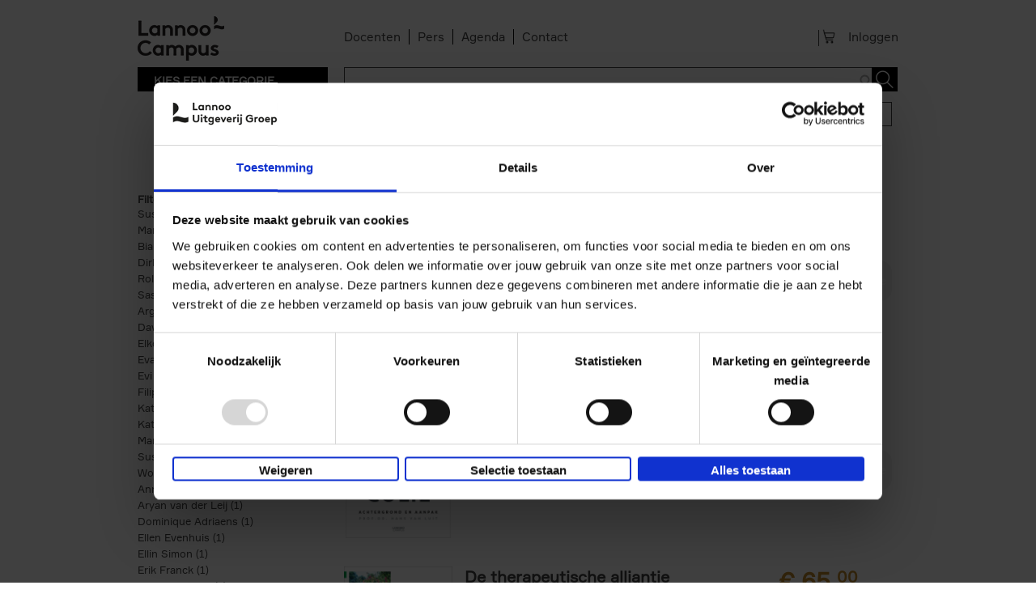

--- FILE ---
content_type: text/html; charset=utf-8
request_url: https://www.lannoocampus.nl/nl/search-results?f%5B0%5D=field_categories_academia_press%3A145085&f%5B1%5D=field_categories%3A115259&f%5B2%5D=field_product_form%3A138941&page=0%2C1
body_size: 19671
content:
<!DOCTYPE html>
    <!--[if IEMobile 7]><html class="no-js ie iem7" lang="nl" dir="ltr"><![endif]-->
    <!--[if lte IE 6]><html class="no-js ie lt-ie9 lt-ie8 lt-ie7" lang="nl" dir="ltr"><![endif]-->
    <!--[if (IE 7)&(!IEMobile)]><html class="no-js ie lt-ie9 lt-ie8" lang="nl" dir="ltr"><![endif]-->
    <!--[if IE 8]><html class="no-js ie lt-ie9" lang="nl" dir="ltr"><![endif]-->
    <!--[if (gte IE 9)|(gt IEMobile 7)]><html class="no-js ie" lang="nl" dir="ltr" prefix="og: http://ogp.me/ns# article: http://ogp.me/ns/article# book: http://ogp.me/ns/book# profile: http://ogp.me/ns/profile# video: http://ogp.me/ns/video# product: http://ogp.me/ns/product# content: http://purl.org/rss/1.0/modules/content/ dc: http://purl.org/dc/terms/ foaf: http://xmlns.com/foaf/0.1/ rdfs: http://www.w3.org/2000/01/rdf-schema# sioc: http://rdfs.org/sioc/ns# sioct: http://rdfs.org/sioc/types# skos: http://www.w3.org/2004/02/skos/core# xsd: http://www.w3.org/2001/XMLSchema#"><![endif]-->
    <!--[if !IE]><!--><html class="no-js" lang="nl" dir="ltr" prefix="og: http://ogp.me/ns# article: http://ogp.me/ns/article# book: http://ogp.me/ns/book# profile: http://ogp.me/ns/profile# video: http://ogp.me/ns/video# product: http://ogp.me/ns/product# content: http://purl.org/rss/1.0/modules/content/ dc: http://purl.org/dc/terms/ foaf: http://xmlns.com/foaf/0.1/ rdfs: http://www.w3.org/2000/01/rdf-schema# sioc: http://rdfs.org/sioc/ns# sioct: http://rdfs.org/sioc/types# skos: http://www.w3.org/2004/02/skos/core# xsd: http://www.w3.org/2001/XMLSchema#"><!--<![endif]-->
            <head>
          <script id="Cookiebot" src="https://consent.cookiebot.com/uc.js" data-cbid="67e6e9c9-5291-4fbe-a016-a0e7e6878911" data-blockingmode="auto"  type="text/javascript" data-culture="NL"></script>
<!--
          <script id="jQuery_forcing" src="https://code.jquery.com/jquery-1.7.2.min.js" data-cookieconsent="ignore"></script>
-->
				<script>

                var lannooMarketingGa4Script  = [];
				var lannooMarketingCookie = false;
            </script>

            <script type="text/plain" data-cookieconsent="marketing">
				lannooMarketingCookie = true;
				for(var i=0; i<lannooMarketingGa4Script.length; ++i)
				{
					var fonctionToExecute = lannooMarketingGa4Script[i];
					//console.error(fonctionToExecute);
					fonctionToExecute();
				}
              //console.error(lannooMarketingGa4Script);
            </script>

          <!-- Google Tag Manager -->
                      <script>

              var googleTagManagerEuComplient = function(){
                (function(w,d,s,l,i){w[l]=w[l]||[];w[l].push({'gtm.start':
                    new Date().getTime(),event:'gtm.js'});var f=d.getElementsByTagName(s)[0],
                  j=d.createElement(s),dl=l!='dataLayer'?'&l='+l:'';j.async=true;j.src=
                  'https://www.googletagmanager.com/gtm.js?id='+i+dl;f.parentNode.insertBefore(j,f);
                  console.error('INBITIALIZED')
                })(window,document,'script','dataLayer','GTM-TVL5SCR');

              };

            </script>
                    <!-- End Google Tag Manager -->
          <!-- <script id="Cookiebot" src="https://consent.cookiebot.com/uc.js" data-cbid="67e6e9c9-5291-4fbe-a016-a0e7e6878911" data-blockingmode="auto" type="text/javascript"></script>     -->

          <!--[if IE]><![endif]-->
<meta charset="utf-8" />
<link rel="apple-touch-icon-precomposed" href="/sites/all/themes/custom/lea_shop/favicons/lannoo/apple-touch-icon-precomposed.png" />
<link rel="apple-touch-icon-precomposed" href="/sites/all/themes/custom/lea_shop/favicons/lannoo/apple-touch-icon-precomposed-72x72.png" sizes="72x72" />
<link rel="apple-touch-icon-precomposed" href="/sites/all/themes/custom/lea_shop/favicons/lannoo/apple-touch-icon-precomposed-144x144.png" sizes="144x144" />
<meta http-equiv="cleartype" content="on" />
<meta name="MobileOptimized" content="width" />
<meta name="HandheldFriendly" content="true" />
<link rel="profile" href="http://www.w3.org/1999/xhtml/vocab" />
<link rel="shortcut icon" href="/sites/all/themes/custom/lea_shop/favicons/lannoo/favicon.ico" type="image/vnd.microsoft.icon" />
<link rel="apple-touch-icon-precomposed" href="/sites/all/themes/custom/lea_shop/favicons/lannoo/apple-touch-icon-precomposed-114x114.png" sizes="114x114" />
<meta name="robots" content="follow, no-index" />
<meta name="description" content="Toonaangevend in boeken over actualiteit, geschiedenis, eten &amp; drinken, lifestyle, kunst, reizen, gezondheid, psychologie, kind &amp; jeugd, poëzie, spiritualiteit, wonen, ..." />
<meta name="viewport" content="width=device-width" />
<meta name="generator" content="Drupal 7 (http://drupal.org)" />
<link rel="canonical" href="https://www.lannoocampus.nl/nl/search-results" />
<link rel="shortlink" href="https://www.lannoocampus.nl/nl/search-results" />
<meta property="og:site_name" content="Uitgeverij LannooCampus Nederland" />
<meta property="og:type" content="article" />
<meta property="og:url" content="https://www.lannoocampus.nl/nl/search-results" />
<meta property="og:title" content="search-results" />
            <title>search-results | Uitgeverij LannooCampus Nederland</title>
            <link rel="stylesheet" href="//maxcdn.bootstrapcdn.com/font-awesome/4.3.0/css/font-awesome.min.css">
            <link href='//fonts.googleapis.com/css?family=Open+Sans:400,300,300italic,400italic,600,600italic,700,700italic,800,800italic&subset=latin,latin-ext' rel='stylesheet' type='text/css'>
            <link href="https://fonts.googleapis.com/css?family=Playfair+Display" rel="stylesheet">
          <link href="//cloud.typenetwork.com/projects/4217/fontface.css" rel="stylesheet" type="text/css">

                      <link rel="stylesheet" href="//maxcdn.bootstrapcdn.com/font-awesome/4.3.0/css/font-awesome.min.css">
            <style>
@import url("https://www.lannoocampus.nl/sites/all/themes/contrib/omega/omega/css/modules/system/system.base.css?t9549p");
@import url("https://www.lannoocampus.nl/sites/all/themes/contrib/omega/omega/css/modules/system/system.menus.theme.css?t9549p");
@import url("https://www.lannoocampus.nl/sites/all/themes/contrib/omega/omega/css/modules/system/system.messages.theme.css?t9549p");
@import url("https://www.lannoocampus.nl/sites/all/themes/contrib/omega/omega/css/modules/system/system.theme.css?t9549p");
@import url("https://www.lannoocampus.nl/sites/all/modules/contrib/date/date_api/date.css?t9549p");
@import url("https://www.lannoocampus.nl/sites/all/modules/contrib/date/date_popup/themes/datepicker.1.7.css?t9549p");
@import url("https://www.lannoocampus.nl/sites/all/modules/custom/lea_agenda/css/lea_agenda.css?t9549p");
@import url("https://www.lannoocampus.nl/sites/all/modules/custom/lea_author/css/lea_author.css?t9549p");
@import url("https://www.lannoocampus.nl/sites/all/modules/custom/lea_blog_page/css/blog_page.css?t9549p");
@import url("https://www.lannoocampus.nl/sites/all/modules/custom/lea_carousel/libraries/jquery.slick/css/jquery.slick.css?t9549p");
@import url("https://www.lannoocampus.nl/sites/all/themes/contrib/omega/omega/css/modules/field/field.theme.css?t9549p");
@import url("https://www.lannoocampus.nl/sites/all/modules/custom/lea_carousel/css/edit_node_form_manager.css?t9549p");
@import url("https://www.lannoocampus.nl/sites/all/modules/custom/lea_content_item_cluster/css/lea_content_item_cluster.css?t9549p");
@import url("https://www.lannoocampus.nl/sites/all/modules/custom/lea_line_content_item_cluster/css/lea_line_content_item_cluster.css?t9549p");
@import url("https://www.lannoocampus.nl/sites/all/modules/custom/lea_product_page/css/lea_product_page.css?t9549p");
@import url("https://www.lannoocampus.nl/sites/all/modules/custom/lea_social_media/css/lea_social_media.css?t9549p");
@import url("https://www.lannoocampus.nl/sites/all/modules/custom/lea_theme_blocks/css/lea_theme_blocks.css?t9549p");
@import url("https://www.lannoocampus.nl/sites/all/modules/custom/lea_vacancies/css/lea_vacancies.css?t9549p");
@import url("https://www.lannoocampus.nl/sites/all/modules/contrib/logintoboggan/logintoboggan.css?t9549p");
@import url("https://www.lannoocampus.nl/modules/node/node.css?t9549p");
@import url("https://www.lannoocampus.nl/sites/all/modules/contrib/views/css/views.css?t9549p");
@import url("https://www.lannoocampus.nl/sites/all/themes/contrib/omega/omega/css/modules/search/search.theme.css?t9549p");
@import url("https://www.lannoocampus.nl/sites/all/themes/contrib/omega/omega/css/modules/user/user.base.css?t9549p");
@import url("https://www.lannoocampus.nl/sites/all/themes/contrib/omega/omega/css/modules/user/user.theme.css?t9549p");
@import url("https://www.lannoocampus.nl/sites/all/modules/contrib/ckeditor/css/ckeditor.css?t9549p");
</style>
<style>
@import url("https://www.lannoocampus.nl/sites/all/libraries/chosen/chosen.css?t9549p");
@import url("https://www.lannoocampus.nl/sites/all/modules/contrib/chosen/css/chosen-drupal.css?t9549p");
@import url("https://www.lannoocampus.nl/sites/all/modules/contrib/colorbox/styles/default/colorbox_style.css?t9549p");
@import url("https://www.lannoocampus.nl/sites/all/modules/contrib/ctools/css/ctools.css?t9549p");
@import url("https://www.lannoocampus.nl/sites/all/modules/contrib/library/library.css?t9549p");
@import url("https://www.lannoocampus.nl/sites/all/modules/contrib/panels/css/panels.css?t9549p");
@import url("https://www.lannoocampus.nl/sites/all/modules/features/lea_commerce/modules/custom/wb_cart/css/wb_cart.css?t9549p");
@import url("https://www.lannoocampus.nl/sites/all/modules/features/lea_commerce/modules/custom/wb_user/css/wb_user.css?t9549p");
@import url("https://www.lannoocampus.nl/sites/all/libraries/select2/select2.css?t9549p");
@import url("https://www.lannoocampus.nl/sites/all/modules/contrib/select2/css/select2_integration.css?t9549p");
@import url("https://www.lannoocampus.nl/sites/all/modules/custom/lea_panels/plugins/layouts/lea_teaser_layout/css/lea_teaser_layout.css?t9549p");
@import url("https://www.lannoocampus.nl/sites/all/modules/contrib/search_api_autocomplete/search_api_autocomplete.css?t9549p");
@import url("https://www.lannoocampus.nl/sites/all/modules/contrib/addtoany/addtoany.css?t9549p");
</style>
<style>
@import url("https://www.lannoocampus.nl/sites/all/themes/custom/lea_theme/css/lea-theme.normalize.css?t9549p");
@import url("https://www.lannoocampus.nl/sites/all/themes/custom/lea_theme/css/lea-theme.hacks.css?t9549p");
@import url("https://www.lannoocampus.nl/sites/all/themes/custom/lea_theme/css/lea-theme.styles.css?t9549p");
@import url("https://www.lannoocampus.nl/sites/all/themes/custom/lea_theme/libraries/mmenu/css/jquery.mmenu.all.css?t9549p");
@import url("https://www.lannoocampus.nl/sites/all/themes/custom/lea_shop/css/lea-shop.normalize.css?t9549p");
@import url("https://www.lannoocampus.nl/sites/all/themes/custom/lea_shop/css/lea-shop.hacks.css?t9549p");
@import url("https://www.lannoocampus.nl/sites/all/themes/custom/lea_shop/css/lea-shop.styles.css?t9549p");
</style>

<!--[if lte IE 8]>
<style>
@import url("https://www.lannoocampus.nl/sites/all/themes/custom/lea_theme/css/lea-theme.no-query.css?t9549p");
@import url("https://www.lannoocampus.nl/sites/all/themes/custom/lea_shop/css/lea-shop.no-query.css?t9549p");
</style>
<![endif]-->
            <script type="text/javascript" src="https://www.lannoocampus.nl/sites/all/modules/contrib/jquery_update/replace/jquery/1.7/jquery.min.js?v=1.7.2"></script>
<script type="text/javascript" src="https://www.lannoocampus.nl/misc/jquery-extend-3.4.0.js?v=1.7.2"></script>
<script type="text/javascript" src="https://www.lannoocampus.nl/misc/jquery-html-prefilter-3.5.0-backport.js?v=1.7.2"></script>
<script type="text/javascript" src="https://www.lannoocampus.nl/misc/jquery.once.js?v=1.2"></script>
<script type="text/javascript" src="https://www.lannoocampus.nl/misc/drupal.js?t9549p"></script>
<script type="text/javascript" src="https://www.lannoocampus.nl/sites/all/themes/contrib/omega/omega/js/no-js.js?t9549p"></script>
<script type="text/javascript" src="https://www.lannoocampus.nl/sites/all/modules/contrib/jquery_update/replace/ui/external/jquery.cookie.js?v=67fb34f6a866c40d0570"></script>
<script type="text/javascript" src="https://www.lannoocampus.nl/sites/all/libraries/chosen/chosen.jquery.min.js?v=1.1.0"></script>
<script type="text/javascript" src="https://www.lannoocampus.nl/sites/all/modules/contrib/select2/js/Drupal.select2.js?t9549p"></script>
<script type="text/javascript" src="https://www.lannoocampus.nl/misc/form.js?v=7.71"></script>
<script type="text/javascript" src="https://www.lannoocampus.nl/misc/ajax.js?v=7.71"></script>
<script type="text/javascript" src="https://www.lannoocampus.nl/sites/all/modules/contrib/jquery_update/js/jquery_update.js?v=0.0.1"></script>
<script type="text/javascript" src="https://www.lannoocampus.nl/sites/all/modules/contrib/admin_menu/admin_devel/admin_devel.js?t9549p"></script>
<script type="text/javascript" src="https://www.lannoocampus.nl/sites/all/modules/custom/lea_agenda/js/lea_agenda.js?t9549p"></script>
<script type="text/javascript" src="https://www.lannoocampus.nl/sites/all/modules/custom/lea_blog_page/js/blog_page.js?t9549p"></script>
<script type="text/javascript" src="https://www.lannoocampus.nl/sites/all/modules/custom/lea_carousel/libraries/jquery.slick/js/jquery.slick.js?t9549p"></script>
<script type="text/javascript" src="https://www.lannoocampus.nl/sites/all/modules/custom/lea_carousel/js/carousel.js?t9549p"></script>
<script type="text/javascript" src="https://www.lannoocampus.nl/sites/all/modules/custom/lea_categories_manager/js/lea_categories_manager_blocks.js?t9549p"></script>
<script type="text/javascript" src="https://www.lannoocampus.nl/sites/all/modules/custom/lea_docente/js/admin.js?t9549p"></script>
<script type="text/javascript" src="https://www.lannoocampus.nl/sites/all/modules/custom/lea_line_content_item_cluster/js/lea_line_content_item_cluster.view.js?t9549p"></script>
<script type="text/javascript" src="https://www.lannoocampus.nl/sites/all/modules/custom/lea_theme_blocks/js/lea_theme_blocks.js?t9549p"></script>
<script type="text/javascript" src="https://www.lannoocampus.nl/sites/all/modules/custom/lea_vacancies/js/lea_vacancies.js?t9549p"></script>
<script type="text/javascript" src="https://www.lannoocampus.nl/sites/all/modules/custom/lep_cookieboot/js/cookiebootManager.js?t9549p"></script>
<script type="text/javascript" src="https://www.lannoocampus.nl/sites/default/files/advagg_js/js__WrHbmQh17UBW4__mZbBFL4YvnU6FnJJxvo7MD8sGLyU__mt5lHodl70HNU5d4npZHrnfIXcAvpjnrEoYypVmbqz4__WDyf5xA-m7cb1h6KiacdSHUbM1619xW_TYEvWxyHArw.js"></script>
<script type="text/javascript" src="https://www.lannoocampus.nl/sites/default/files/advagg_js/js__g-evZMsqzhM2BHdBdIIjedhp0GWDJPd_lIqwJICvhzc__d37S9a9JZwWOR6ChPw9GIENLbYl1NqTl_3bLoCoiYQo__WDyf5xA-m7cb1h6KiacdSHUbM1619xW_TYEvWxyHArw.js"></script>
<script type="text/javascript" src="https://www.lannoocampus.nl/sites/default/files/advagg_js/js__bKoA3qr5QxbeHDFHEk_SstlWNOZS_0cIK6cfBJEoJxk__-fuYmYAnjg0U73VgJv5jMMJ63aGtwW_Cy2tDhdS9iwQ__WDyf5xA-m7cb1h6KiacdSHUbM1619xW_TYEvWxyHArw.js"></script>
<script type="text/javascript" src="https://www.lannoocampus.nl/sites/default/files/advagg_js/js__gNW2FWgU-Kvo3za9EHSVM4CBxEVMZWgrHGZ4h3wpP60__b2GO_w4ayFkKH9ll5BdkHF9ly3UUY1WSY1vd8XxSu-Y__WDyf5xA-m7cb1h6KiacdSHUbM1619xW_TYEvWxyHArw.js"></script>
<script type="text/javascript" src="https://www.lannoocampus.nl/sites/default/files/advagg_js/js__z9Ywza2NvTF0J08hd6n-dtSXyPDwKOOIepRYrcdUwMY__rFE0rA-pUT9zFz6gMTkZtxX9WKEG8j7zd2YMwTluaNs__WDyf5xA-m7cb1h6KiacdSHUbM1619xW_TYEvWxyHArw.js"></script>
<script type="text/javascript">
<!--//--><![CDATA[//><!--
var issuuConfig = {
            guid: "a6c15e7e-2ec3-4536-b70d-c544200b021e",
            domain: "*.lannoo.be"
            };
//--><!]]>
</script>
<script type="text/javascript">
<!--//--><![CDATA[//><!--
jQuery.extend(Drupal.settings, {"basePath":"\/","pathPrefix":"nl\/","ajaxPageState":{"theme":"lea_shop","theme_token":"kt66RMopJ5YclUW3w28rnBZUvhv9EskUc6I-z_vk-uk","jquery_version":"1.7","css":{"sites\/all\/themes\/contrib\/omega\/omega\/css\/modules\/system\/system.base.css":1,"sites\/all\/themes\/contrib\/omega\/omega\/css\/modules\/system\/system.menus.theme.css":1,"sites\/all\/themes\/contrib\/omega\/omega\/css\/modules\/system\/system.messages.theme.css":1,"sites\/all\/themes\/contrib\/omega\/omega\/css\/modules\/system\/system.theme.css":1,"sites\/all\/modules\/contrib\/date\/date_api\/date.css":1,"sites\/all\/modules\/contrib\/date\/date_popup\/themes\/datepicker.1.7.css":1,"sites\/all\/modules\/custom\/lea_agenda\/css\/lea_agenda.css":1,"sites\/all\/modules\/custom\/lea_author\/css\/lea_author.css":1,"sites\/all\/modules\/custom\/lea_blog_page\/css\/blog_page.css":1,"sites\/all\/modules\/custom\/lea_carousel\/libraries\/jquery.slick\/css\/jquery.slick.css":1,"sites\/all\/themes\/contrib\/omega\/omega\/css\/modules\/field\/field.theme.css":1,"sites\/all\/modules\/custom\/lea_carousel\/css\/edit_node_form_manager.css":1,"sites\/all\/modules\/custom\/lea_content_item_cluster\/css\/lea_content_item_cluster.css":1,"sites\/all\/modules\/custom\/lea_line_content_item_cluster\/css\/lea_line_content_item_cluster.css":1,"sites\/all\/modules\/custom\/lea_product_page\/css\/lea_product_page.css":1,"sites\/all\/modules\/custom\/lea_social_media\/css\/lea_social_media.css":1,"sites\/all\/modules\/custom\/lea_theme_blocks\/css\/lea_theme_blocks.css":1,"sites\/all\/modules\/custom\/lea_vacancies\/css\/lea_vacancies.css":1,"sites\/all\/modules\/contrib\/logintoboggan\/logintoboggan.css":1,"modules\/node\/node.css":1,"sites\/all\/modules\/contrib\/views\/css\/views.css":1,"sites\/all\/themes\/contrib\/omega\/omega\/css\/modules\/search\/search.theme.css":1,"sites\/all\/themes\/contrib\/omega\/omega\/css\/modules\/user\/user.base.css":1,"sites\/all\/themes\/contrib\/omega\/omega\/css\/modules\/user\/user.theme.css":1,"sites\/all\/modules\/contrib\/ckeditor\/css\/ckeditor.css":1,"sites\/all\/libraries\/chosen\/chosen.css":1,"sites\/all\/modules\/contrib\/chosen\/css\/chosen-drupal.css":1,"sites\/all\/modules\/contrib\/colorbox\/styles\/default\/colorbox_style.css":1,"sites\/all\/modules\/contrib\/ctools\/css\/ctools.css":1,"sites\/all\/modules\/contrib\/library\/library.css":1,"sites\/all\/modules\/contrib\/panels\/css\/panels.css":1,"sites\/all\/modules\/features\/lea_commerce\/modules\/custom\/wb_cart\/css\/wb_cart.css":1,"sites\/all\/modules\/features\/lea_commerce\/modules\/custom\/wb_user\/css\/wb_user.css":1,"sites\/all\/libraries\/select2\/select2.css":1,"sites\/all\/modules\/contrib\/select2\/css\/select2_integration.css":1,"sites\/all\/modules\/custom\/lea_panels\/plugins\/layouts\/lea_teaser_layout\/css\/lea_teaser_layout.css":1,"sites\/all\/modules\/contrib\/search_api_autocomplete\/search_api_autocomplete.css":1,"sites\/all\/modules\/contrib\/addtoany\/addtoany.css":1,"sites\/all\/themes\/custom\/lea_theme\/css\/lea-theme.normalize.css":1,"sites\/all\/themes\/custom\/lea_theme\/css\/lea-theme.hacks.css":1,"sites\/all\/themes\/custom\/lea_theme\/css\/lea-theme.styles.css":1,"sites\/all\/themes\/custom\/lea_theme\/libraries\/mmenu\/css\/jquery.mmenu.all.css":1,"sites\/all\/themes\/custom\/lea_shop\/css\/lea-shop.normalize.css":1,"sites\/all\/themes\/custom\/lea_shop\/css\/lea-shop.hacks.css":1,"sites\/all\/themes\/custom\/lea_shop\/css\/lea-shop.styles.css":1,"sites\/all\/themes\/custom\/lea_theme\/css\/lea-theme.no-query.css":1,"sites\/all\/themes\/custom\/lea_shop\/css\/lea-shop.no-query.css":1},"js":{"http:\/\/static.issuu.com\/smartlook\/ISSUU.smartlook.js":1,"sites\/all\/modules\/contrib\/jquery_update\/replace\/jquery\/1.7\/jquery.min.js":1,"misc\/jquery-extend-3.4.0.js":1,"misc\/jquery-html-prefilter-3.5.0-backport.js":1,"misc\/jquery.once.js":1,"misc\/drupal.js":1,"sites\/all\/themes\/contrib\/omega\/omega\/js\/no-js.js":1,"sites\/all\/modules\/contrib\/jquery_update\/replace\/ui\/external\/jquery.cookie.js":1,"sites\/all\/libraries\/chosen\/chosen.jquery.min.js":1,"sites\/all\/modules\/contrib\/select2\/js\/Drupal.select2.js":1,"misc\/form.js":1,"misc\/ajax.js":1,"sites\/all\/modules\/contrib\/jquery_update\/js\/jquery_update.js":1,"sites\/all\/modules\/contrib\/admin_menu\/admin_devel\/admin_devel.js":1,"sites\/all\/modules\/custom\/lea_agenda\/js\/lea_agenda.js":1,"sites\/all\/modules\/custom\/lea_blog_page\/js\/blog_page.js":1,"sites\/all\/modules\/custom\/lea_carousel\/libraries\/jquery.slick\/js\/jquery.slick.js":1,"sites\/all\/modules\/custom\/lea_carousel\/js\/carousel.js":1,"sites\/all\/modules\/custom\/lea_categories_manager\/js\/lea_categories_manager_blocks.js":1,"sites\/all\/modules\/custom\/lea_docente\/js\/admin.js":1,"sites\/all\/modules\/custom\/lea_line_content_item_cluster\/js\/lea_line_content_item_cluster.view.js":1,"sites\/all\/modules\/custom\/lea_theme_blocks\/js\/lea_theme_blocks.js":1,"sites\/all\/modules\/custom\/lea_vacancies\/js\/lea_vacancies.js":1,"sites\/all\/modules\/custom\/lep_cookieboot\/js\/cookiebootManager.js":1,"public:\/\/languages\/nl_znRESv2lvnJwRjs44qQl0jv9Rrvn3ZXKrrwd8MudZyo.js":1,"sites\/all\/modules\/contrib\/authcache\/authcache.js":1,"sites\/all\/libraries\/colorbox\/jquery.colorbox-min.js":1,"sites\/all\/modules\/contrib\/colorbox\/js\/colorbox.js":1,"sites\/all\/modules\/contrib\/colorbox\/styles\/default\/colorbox_style.js":1,"sites\/all\/modules\/contrib\/colorbox\/js\/colorbox_load.js":1,"sites\/all\/modules\/contrib\/colorbox\/js\/colorbox_inline.js":1,"misc\/progress.js":1,"sites\/all\/modules\/features\/lea_commerce\/modules\/custom\/lea_affiliate_partner\/js\/lea_affiliate_partner.cart.js":1,"sites\/all\/modules\/contrib\/ctools\/js\/modal.js":1,"sites\/all\/modules\/features\/lea_commerce\/modules\/custom\/wb_cart\/js\/wb_cart.js":1,"sites\/all\/modules\/features\/lea_commerce\/modules\/custom\/wb_user\/js\/wb_user.js":1,"misc\/autocomplete.js":1,"sites\/all\/libraries\/select2\/select2.min.js":1,"sites\/all\/libraries\/select2\/select2_locale_nl.js":1,"sites\/all\/modules\/contrib\/search_api_autocomplete\/search_api_autocomplete.js":1,"sites\/all\/modules\/custom\/lea_product_page\/js\/lea_product.js":1,"sites\/all\/modules\/custom\/lea_product_page\/js\/lea_product_alter.js":1,"sites\/all\/modules\/contrib\/facetapi\/facetapi.js":1,"sites\/all\/modules\/contrib\/chosen\/chosen.js":1,"sites\/all\/themes\/custom\/lea_theme\/js\/lea-theme.behaviors.js":1,"sites\/all\/themes\/custom\/lea_theme\/libraries\/Modernizr\/Modernizr.js":1,"sites\/all\/themes\/custom\/lea_theme\/libraries\/columnizer\/src\/jquery.columnizer.js":1,"sites\/all\/themes\/custom\/lea_theme\/libraries\/mmenu\/js\/jquery.mmenu.min.all.js":1,"sites\/all\/themes\/custom\/lea_shop\/js\/lea-shop.plugins.js":1,"sites\/all\/themes\/custom\/lea_shop\/js\/lea-shop.behaviors.js":1,"sites\/all\/themes\/custom\/lea_shop\/js\/lea-shop.main.js":1,"sites\/all\/themes\/custom\/lea_shop\/js\/lea-shop.adaptatif.js":1}},"authcache":{"q":"search-results","cp":{"path":"\/","domain":".lannoocampus.nl","secure":true},"cl":23.14814814814815},"colorbox":{"opacity":"0.85","current":"{current} of {total}","previous":"\u00ab Prev","next":"Next \u00bb","close":"Sluiten","maxWidth":"98%","maxHeight":"98%","fixed":true,"mobiledetect":true,"mobiledevicewidth":"480px"},"select_2":{"elements":{"edit-field-categories-lannoocampus-nl":{"separator":"\u00b6","jqui_sortable":false,"dropdownAutoWidth":true,"width":"element","containerCssClass":"","minimumResultsForSearch":"15","allowClear":true},"edit-sort-by":{"separator":"\u00b6","jqui_sortable":false,"dropdownAutoWidth":true,"width":"element","containerCssClass":"","minimumResultsForSearch":"15","allowClear":true}},"excludes":{"by_id":{"values":[],"reg_exs":[]},"by_class":[],"by_selectors":[]},"branch":3,"default_settings":{"separator":"\u00b6","jqui_sortable":false,"dropdownAutoWidth":true,"width":"element","containerCssClass":"","minimumResultsForSearch":"15"},"process_all_selects_on_page":true,"no_version_check":false,"settings_updated":true},"chosen":{"selector":".page-admin select:visible","minimum_single":20,"minimum_multiple":0,"minimum_width":200,"options":{"allow_single_deselect":false,"disable_search":false,"disable_search_threshold":20,"search_contains":true,"placeholder_text_multiple":"Selecteer opties","placeholder_text_single":"Selecteer optie","no_results_text":"Geen resultaten","inherit_select_classes":true}},"urlIsAjaxTrusted":{"\/nl\/search-results":true,"\/nl\/search-results?f%5B0%5D=field_categories_academia_press%3A145085\u0026f%5B1%5D=field_categories%3A115259\u0026f%5B2%5D=field_product_form%3A138941\u0026page=0%2C1":true},"better_exposed_filters":{"views":{"search_results":{"displays":{"page":{"filters":{"search_api_views_fulltext":{"required":false},"field_categories_lannoocampus_nl":{"required":false}}}}}}},"facetapi":{"facets":[{"limit":20,"id":"facetapi-facet-search-apimain-lannoo-be-prod-block-field-imprint","searcher":"search_api@main_lannoo_be_prod","realmName":"block","facetName":"field_imprint","queryType":null,"widget":"facetapi_links","showMoreText":"Show more","showFewerText":"Show fewer"},{"limit":20,"id":"facetapi-facet-search-apimain-lannoo-be-prod-block-field-categories-ecampuslearn","searcher":"search_api@main_lannoo_be_prod","realmName":"block","facetName":"field_categories_ecampuslearn","queryType":null,"widget":"facetapi_links","showMoreText":"Show more","showFewerText":"Show fewer"},{"limit":20,"id":"facetapi-facet-search-apimain-lannoo-be-prod-block-field-categories-ladyinbalance","searcher":"search_api@main_lannoo_be_prod","realmName":"block","facetName":"field_categories_ladyinbalance","queryType":null,"widget":"facetapi_links","showMoreText":"Show more","showFewerText":"Show fewer"},{"limit":"20","id":"facetapi-facet-search-apimain-lannoo-be-prod-block-field-categories-marked","searcher":"search_api@main_lannoo_be_prod","realmName":"block","facetName":"field_categories_marked","queryType":null,"widget":"facetapi_links","showMoreText":"Show more","showFewerText":"Show fewer"},{"limit":20,"id":"facetapi-facet-search-apimain-lannoo-be-prod-block-field-product-availability","searcher":"search_api@main_lannoo_be_prod","realmName":"block","facetName":"field_product_availability","queryType":null,"widget":"facetapi_links","showMoreText":"Show more","showFewerText":"Show fewer"},{"limit":20,"id":"facetapi-facet-search-apimain-lannoo-be-prod-block-field-product-form","searcher":"search_api@main_lannoo_be_prod","realmName":"block","facetName":"field_product_form","queryType":null,"widget":"facetapi_links","showMoreText":"Show more","showFewerText":"Show fewer"},{"limit":20,"id":"facetapi-facet-search-apimain-lannoo-be-prod-block-field-reeks","searcher":"search_api@main_lannoo_be_prod","realmName":"block","facetName":"field_reeks","queryType":null,"widget":"facetapi_links","showMoreText":"Show more","showFewerText":"Show fewer"},{"limit":20,"id":"facetapi-facet-search-apimain-lannoo-be-prod-block-language","searcher":"search_api@main_lannoo_be_prod","realmName":"block","facetName":"language","queryType":null,"widget":"facetapi_links","showMoreText":"Show more","showFewerText":"Show fewer"},{"limit":"10","id":"facetapi-facet-search-apimain-lannoo-be-prod-block-field-author","searcher":"search_api@main_lannoo_be_prod","realmName":"block","facetName":"field_author","queryType":null,"widget":"facetapi_links","showMoreText":"Show more","showFewerText":"Show fewer"},{"limit":20,"id":"facetapi-facet-search-apimain-lannoo-be-prod-block-field-categories-terralannoo","searcher":"search_api@main_lannoo_be_prod","realmName":"block","facetName":"field_categories_terralannoo","queryType":null,"widget":"facetapi_links","showMoreText":"Show more","showFewerText":"Show fewer"},{"limit":20,"id":"facetapi-facet-search-apimain-lannoo-be-prod-block-field-categories-racine","searcher":"search_api@main_lannoo_be_prod","realmName":"block","facetName":"field_categories_racine","queryType":null,"widget":"facetapi_links","showMoreText":"Show more","showFewerText":"Show fewer"},{"limit":20,"id":"facetapi-facet-search-apimain-lannoo-be-prod-block-field-categories-lannoocampus-nl","searcher":"search_api@main_lannoo_be_prod","realmName":"block","facetName":"field_categories_lannoocampus_nl","queryType":null,"widget":"facetapi_links","showMoreText":"Show more","showFewerText":"Show fewer"},{"limit":20,"id":"facetapi-facet-search-apimain-lannoo-be-prod-block-field-categories-lannoocampus-be","searcher":"search_api@main_lannoo_be_prod","realmName":"block","facetName":"field_categories_lannoocampus_be","queryType":null,"widget":"facetapi_links","showMoreText":"Show more","showFewerText":"Show fewer"},{"limit":20,"id":"facetapi-facet-search-apimain-lannoo-be-prod-block-field-categories-lannoo-int","searcher":"search_api@main_lannoo_be_prod","realmName":"block","facetName":"field_categories_lannoo_int","queryType":null,"widget":"facetapi_links","showMoreText":"Show more","showFewerText":"Show fewer"},{"limit":20,"id":"facetapi-facet-search-apimain-lannoo-be-prod-block-field-categories-academia-press","searcher":"search_api@main_lannoo_be_prod","realmName":"block","facetName":"field_categories_academia_press","queryType":null,"widget":"facetapi_links","showMoreText":"Show more","showFewerText":"Show fewer"},{"limit":20,"id":"facetapi-facet-search-apimain-lannoo-be-prod-block-field-categories","searcher":"search_api@main_lannoo_be_prod","realmName":"block","facetName":"field_categories","queryType":null,"widget":"facetapi_links","showMoreText":"Show more","showFewerText":"Show fewer"}]},"js":{"tokens":[]}});
//--><!]]>
</script>
            <script src="https://members.safeshops.be/scripts/safeshops-ecommerce-europe.js" defer></script>
            <script type="text/javascript" defer="defer" src="https://www.recaptcha.net/recaptcha/api.js?hl=nl" data-cookieconsent="ignore"></script>

        </head>
        <body class="html not-front not-logged-in page-search-results domain-www-lannoocampus-nl i18n-nl section-search-results">
                <!-- Google Tag Manager (noscript) -->
        <noscript><iframe src="https://www.googletagmanager.com/ns.html?id=GTM-TVL5SCR"
                          height="0" width="0" style="display:none;visibility:hidden"></iframe></noscript>
        <!-- End Google Tag Manager (noscript) -->
                    <a href="#main-content" class="element-invisible element-focusable">Overslaan en naar de inhoud gaan</a>
                        <div  id="l-page-content">
  <header class="l-header" role="banner">

    <!-- selilm 0 -->

      <div class="pre-header"></div>
    <div class="l-header-wrapper l-wrapper">
        <div class="l-header_left l-wrapper-left " > <label class="root-navigation-mobile-button" for="root-navigation-mobile-check">Menu</label>
          <input type="checkbox" id="root-navigation-mobile-check" />  <div class="l-region l-region--header-left">
    <div id="block-delta-blocks-logo" class="block block--delta-blocks block--delta-blocks-logo">
        <div class="block__content">
    <div class="logo-img"><a href="/nl" id="logo" title="Return to the Uitgeverij LannooCampus Nederland home page"><img typeof="foaf:Image" src="https://www.lannoocampus.nl/sites/default/files/logo.png" alt="Uitgeverij LannooCampus Nederland" /></a></div>  </div>
</div>
  </div>
        </div><div class="l-header l-wrapper-middle">
          <div class="l-region l-region--header">
    <nav id="block-menu-menu-pre-header-menu" role="navigation" class="block block--menu block--menu-menu-pre-header-menu">
      
  <ul class="menu"><li class="first leaf menu-item"><div class="menu-item-wrapper first-level"><a href="https://catalogus.ecampuslearn.com/nl" class="menu-item-link">Docenten</a></div></li><li class="leaf menu-item"><div class="menu-item-wrapper first-level"><a href="/nl/verspreiding" class="menu-item-link">Pers</a></div></li><li class="leaf menu-item"><div class="menu-item-wrapper first-level"><a href="/nl/agendas-categories/courses" class="menu-item-link">Agenda</a></div></li><li class="last leaf menu-item"><div class="menu-item-wrapper first-level"><a href="/nl/contacts" class="menu-item-link">Contact</a></div></li></ul></nav>
<div id="block-lea-theme-blocks-lea-theme-account-menu-block" class="block block--lea-theme-blocks block--lea-theme-blocks-lea-theme-account-menu-block">
        <div class="block__content">
    <div class="lea_widgets-account-block account_actions switcher">
      <a href="https://www.lannoocampus.nl/nl/user" >Inloggen</a>
  </div>
  </div>
</div>
<div id="block-lea-theme-blocks-lea-theme-cart-info-block" class="block block--lea-theme-blocks block--lea-theme-blocks-lea-theme-cart-info-block">
        <div class="block__content">
    <div class="lea_widgets-cart-block empty-cart'">
    <span class="product-count loading">0</span>
    <a href="https://www.lannoocampus.nl/nl/cart" class="cart_link">Winkelmandje</a>
</div>
  </div>
</div>
  </div>
        </div><div class="l-header_right l-wrapper-right empty"></div>
    </div>

    <div class="l-branding-wrapper l-wrapper">
        <div class="l-branding_left l-wrapper-left ">  <div class="l-region l-region--branding-left">
    <div id="block-lea-categories-manager-lcm-category-select" class="block block--lea-categories-manager block--lea-categories-manager-lcm-category-select">
        <div class="block__content">
    <select class="lcm_category_select_block">
        <option value="" selected="selected">Kies een categorie</option>
            <option value="https://www.lannoocampus.nl//nl/categorie/economie-management-1" >Economie &amp; management</option>
        <option value="https://www.lannoocampus.nl//nl/categorie/exacte-wetenschappen-technologie-0" >Exacte wetenschappen &amp; technologie</option>
        <option value="https://www.lannoocampus.nl//nl/categorie/filosofie-ethiek-0" >Filosofie &amp; ethiek</option>
        <option value="https://www.lannoocampus.nl//nl/categorie/campus/nl/gezondheidszorg" >Geneeskunde &amp; gezondheidszorg</option>
        <option value="https://www.lannoocampus.nl//nl/categorie/geschiedenis-3" >Geschiedenis</option>
        <option value="https://www.lannoocampus.nl//nl/categorie/kunst-cultuur-1" >Kunst &amp; cultuur</option>
        <option value="https://www.lannoocampus.nl//nl/categorie/marketing-communicatie-2" >Marketing &amp; communicatie</option>
        <option value="https://www.lannoocampus.nl//nl/categorie/campus/nl/kinderpsychologie-pedagogiek" >Onderwijs &amp; pedagogiek</option>
        <option value="https://www.lannoocampus.nl//nl/categorie/politieke-sociale-wetenschappen-0" >Politieke &amp; sociale wetenschappen</option>
        <option value="https://www.lannoocampus.nl//nl/categorie/campus/nl/psychologie-psychiatrie" >Psychologie</option>
        <option value="https://www.lannoocampus.nl//nl/categorie/recht-criminologie-1" >Recht &amp; criminologie</option>
        <option value="https://www.lannoocampus.nl//nl/categorie/taal-letterkunde-1" >Taal &amp; Letterkunde</option>
    </select>  </div>
</div>
  </div>
</div>
        <div class="l-branding l-wrapper-middle">  <div class="l-region l-region--branding">
    <div id="block-views-exp-search-results-page" class="block block--views block--views-exp-search-results-page">
        <div class="block__content">
    <form class="views-exposed-form-search-results-page" action="/nl/search-results" method="get" id="views-exposed-form-search-results-page" accept-charset="UTF-8"><div><div class="views-exposed-form">
  <div class="views-exposed-widgets clearfix">
          <div id="edit-search-api-views-fulltext-wrapper" class="views-exposed-widget views-widget-filter-search_api_views_fulltext">
                  <label for="edit-search-api-views-fulltext">
            Fulltext search          </label>
                        <div class="views-widget">
          <div class="form-item form-type-textfield form-item-search-api-views-fulltext">
 <input class="auto_submit form-text form-autocomplete" data-search-api-autocomplete-search="search_api_views_search_results" type="text" id="edit-search-api-views-fulltext" name="search_api_views_fulltext" value="" size="30" maxlength="128" /><input type="hidden" id="edit-search-api-views-fulltext-autocomplete" value="https://www.lannoocampus.nl/index.php?q=nl/search_api_autocomplete/search_api_views_search_results/field_ean%20field_search_index_add%20field_subtitle%20title" disabled="disabled" class="autocomplete" />
</div>
        </div>
              </div>
          <div id="-wrapper" class="views-exposed-widget views-widget-filter-field_categories">
                  <label for="">
            Categories lannoo.be          </label>
                        <div class="views-widget">
                  </div>
              </div>
          <div id="-wrapper" class="views-exposed-widget views-widget-filter-field_categories_lannoocampus_be">
                  <label for="">
            Categories  lannoocampus.be          </label>
                        <div class="views-widget">
                  </div>
              </div>
          <div id="-wrapper" class="views-exposed-widget views-widget-filter-field_categories_academia_press">
                  <label for="">
            Categories academia press          </label>
                        <div class="views-widget">
                  </div>
              </div>
          <div id="-wrapper" class="views-exposed-widget views-widget-filter-field_categories_lannoo_int">
                  <label for="">
            Categories lannoo int          </label>
                        <div class="views-widget">
                  </div>
              </div>
          <div id="edit-field-categories-lannoocampus-nl-wrapper" class="views-exposed-widget views-widget-filter-field_categories_lannoocampus_nl">
                  <label for="edit-field-categories-lannoocampus-nl">
            Categories lannoocampus.nl          </label>
                        <div class="views-widget">
          <div class="form-item form-type-select form-item-field-categories-lannoocampus-nl">
 <select class="use-select-2 form-select" id="edit-field-categories-lannoocampus-nl" name="field_categories_lannoocampus_nl"><option value="All" selected="selected">- Alle -</option><option value="115341">Economie &amp; management</option><option value="115347">Exacte wetenschappen &amp; technologie</option><option value="115336">Filosofie &amp; ethiek</option><option value="115350">Geneeskunde &amp; gezondheidszorg</option><option value="115353">Geschiedenis</option><option value="114312">Home page</option><option value="115356">Kunst &amp; cultuur</option><option value="115362">Marketing &amp; communicatie</option><option value="115365">Onderwijs &amp; pedagogiek</option><option value="115369">Politieke &amp; sociale wetenschappen</option><option value="115370">Psychologie</option><option value="145089">Recht &amp; criminologie</option><option value="145090">Taal &amp; Letterkunde</option></select>
</div>
        </div>
              </div>
          <div id="-wrapper" class="views-exposed-widget views-widget-filter-field_categories_racine">
                  <label for="">
            Categories racine          </label>
                        <div class="views-widget">
                  </div>
              </div>
          <div id="-wrapper" class="views-exposed-widget views-widget-filter-field_categories_terralannoo">
                  <label for="">
            Categories terralannoo          </label>
                        <div class="views-widget">
                  </div>
              </div>
          <div id="-wrapper" class="views-exposed-widget views-widget-filter-field_categories_marked">
                  <label for="">
            Categories Marked          </label>
                        <div class="views-widget">
                  </div>
              </div>
          <div id="-wrapper" class="views-exposed-widget views-widget-filter-field_categories_ladyinbalance">
                  <label for="">
            Categories ladyinbalance          </label>
                        <div class="views-widget">
                  </div>
              </div>
          <div id="-wrapper" class="views-exposed-widget views-widget-filter-field_categories_ecampuslearn">
                  <label for="">
            Categories ecampuslearn          </label>
                        <div class="views-widget">
                  </div>
              </div>
              <div class="views-exposed-widget views-widget-sort-by">
        <div class="form-item form-type-select form-item-sort-by">
  <label for="edit-sort-by">Sorteren op </label>
 <select class="use-select-2 form-select" id="edit-sort-by" name="sort_by"><option value="search_api_relevance">Sorteer op: relevantie</option><option value="field_verschijningsdatum_1">Verschijningsdatum Nieuw-Oud</option><option value="field_verschijningsdatum">Verschijningsdatum Oud-Nieuw</option><option value="field_variations_commerce_price_amount_decimal">Prijs laag-hoog</option><option value="field_variations_commerce_price_amount_decimal_1">Prijs hoog-laag</option><option value="field_variations_title">Titels A-Z</option><option value="field_variations_title_1">Titels Z-A</option></select>
</div>
      </div>
      <div class="views-exposed-widget views-widget-sort-order">
              </div>
                <div class="views-exposed-widget views-submit-button">
      <input type="hidden" name="f[1]" value="field_categories:115259" />
<input type="hidden" name="f[0]" value="field_categories_academia_press:145085" />
<input type="hidden" name="f[2]" value="field_product_form:138941" />
<input type="submit" id="edit-submit-search-results" name="" value="Toepassen" class="form-submit" />    </div>
      </div>
</div>
</div></form>  </div>
</div>
  </div>
</div>
        <div class="l-branding_right l-wrapper-right empty"></div>
    </div>

    <div class="l-navigation">


        </div>
  </header>
  <div class="l-highlighted-wrapper l-wrapper">
        <div class="l-highlighted_left l-wrapper-left empty"></div>
        <div class="l-highlighted l-wrapper-middle"></div>
        <div class="l-highlighted_right l-wrapper-right empty"></div>
  </div>
  <div class="l-main l-wrapper">
    <div class="l-sidebar_first l-wrapper-left ">  <aside class="l-region l-region--sidebar-first">
    <div id="block-facetapi-2iaqzztorxpgrn1akpouyea8ova6cv6e" class="block block--facetapi block--facetapi-2iaqzztorxpgrn1akpouyea8ova6cv6e">
        <h2 class="block__title">Filter op auteur</h2>
      <div class="block__content">
    <ul class="facetapi-facetapi-links facetapi-facet-field-author" id="facetapi-facet-search-apimain-lannoo-be-prod-block-field-author"><li class="leaf"><a href="/nl/search-results?f%5B0%5D=field_categories_academia_press%3A145085&amp;f%5B1%5D=field_categories%3A115259&amp;f%5B2%5D=field_product_form%3A138941&amp;f%5B3%5D=field_author%3A155211" class="facetapi-inactive active" id="facetapi-link--19">Susan M. Bögels (8)<span class="element-invisible"> Apply Susan M. Bögels filter </span></a></li>
<li class="leaf"><a href="/nl/search-results?f%5B0%5D=field_categories_academia_press%3A145085&amp;f%5B1%5D=field_categories%3A115259&amp;f%5B2%5D=field_product_form%3A138941&amp;f%5B3%5D=field_author%3A155225" class="facetapi-inactive active" id="facetapi-link--20">Marije Kuin (6)<span class="element-invisible"> Apply Marije Kuin filter </span></a></li>
<li class="leaf"><a href="/nl/search-results?f%5B0%5D=field_categories_academia_press%3A145085&amp;f%5B1%5D=field_categories%3A115259&amp;f%5B2%5D=field_product_form%3A138941&amp;f%5B3%5D=field_author%3A142800" class="facetapi-inactive active" id="facetapi-link--21">Bianca E. Boyer (4)<span class="element-invisible"> Apply Bianca E. Boyer filter </span></a></li>
<li class="leaf"><a href="/nl/search-results?f%5B0%5D=field_categories_academia_press%3A145085&amp;f%5B1%5D=field_categories%3A115259&amp;f%5B2%5D=field_product_form%3A138941&amp;f%5B3%5D=field_author%3A153596" class="facetapi-inactive active" id="facetapi-link--22">Dirk Van Den Abbeele (4)<span class="element-invisible"> Apply Dirk Van Den Abbeele filter </span></a></li>
<li class="leaf"><a href="/nl/search-results?f%5B0%5D=field_categories_academia_press%3A145085&amp;f%5B1%5D=field_categories%3A115259&amp;f%5B2%5D=field_product_form%3A138941&amp;f%5B3%5D=field_author%3A154530" class="facetapi-inactive active" id="facetapi-link--23">Roland Rogiers (4)<span class="element-invisible"> Apply Roland Rogiers filter </span></a></li>
<li class="leaf"><a href="/nl/search-results?f%5B0%5D=field_categories_academia_press%3A145085&amp;f%5B1%5D=field_categories%3A115259&amp;f%5B2%5D=field_product_form%3A138941&amp;f%5B3%5D=field_author%3A155163" class="facetapi-inactive active" id="facetapi-link--24">Saskia van der Oord (4)<span class="element-invisible"> Apply Saskia van der Oord filter </span></a></li>
<li class="leaf"><a href="/nl/search-results?f%5B0%5D=field_categories_academia_press%3A145085&amp;f%5B1%5D=field_categories%3A115259&amp;f%5B2%5D=field_product_form%3A138941&amp;f%5B3%5D=field_author%3A139813" class="facetapi-inactive active" id="facetapi-link--25">Arga Paternotte (2)<span class="element-invisible"> Apply Arga Paternotte filter </span></a></li>
<li class="leaf"><a href="/nl/search-results?f%5B0%5D=field_categories_academia_press%3A145085&amp;f%5B1%5D=field_categories%3A115259&amp;f%5B2%5D=field_product_form%3A138941&amp;f%5B3%5D=field_author%3A151616" class="facetapi-inactive active" id="facetapi-link--26">David Dewulf (2)<span class="element-invisible"> Apply David Dewulf filter </span></a></li>
<li class="leaf"><a href="/nl/search-results?f%5B0%5D=field_categories_academia_press%3A145085&amp;f%5B1%5D=field_categories%3A115259&amp;f%5B2%5D=field_product_form%3A138941&amp;f%5B3%5D=field_author%3A143315" class="facetapi-inactive active" id="facetapi-link--27">Elke Van Hoof (2)<span class="element-invisible"> Apply Elke Van Hoof filter </span></a></li>
<li class="leaf"><a href="/nl/search-results?f%5B0%5D=field_categories_academia_press%3A145085&amp;f%5B1%5D=field_categories%3A115259&amp;f%5B2%5D=field_product_form%3A138941&amp;f%5B3%5D=field_author%3A154152" class="facetapi-inactive active" id="facetapi-link--28">Eva Buytaert (2)<span class="element-invisible"> Apply Eva Buytaert filter </span></a></li>
<li class="leaf"><a href="/nl/search-results?f%5B0%5D=field_categories_academia_press%3A145085&amp;f%5B1%5D=field_categories%3A115259&amp;f%5B2%5D=field_product_form%3A138941&amp;f%5B3%5D=field_author%3A154153" class="facetapi-inactive active" id="facetapi-link--29">Evi De Lissnyder (2)<span class="element-invisible"> Apply Evi De Lissnyder filter </span></a></li>
<li class="leaf"><a href="/nl/search-results?f%5B0%5D=field_categories_academia_press%3A145085&amp;f%5B1%5D=field_categories%3A115259&amp;f%5B2%5D=field_product_form%3A138941&amp;f%5B3%5D=field_author%3A154777" class="facetapi-inactive active" id="facetapi-link--30">Filip Raes (2)<span class="element-invisible"> Apply Filip Raes filter </span></a></li>
<li class="leaf"><a href="/nl/search-results?f%5B0%5D=field_categories_academia_press%3A145085&amp;f%5B1%5D=field_categories%3A115259&amp;f%5B2%5D=field_product_form%3A138941&amp;f%5B3%5D=field_author%3A155212" class="facetapi-inactive active" id="facetapi-link--31">Kathleen Restifo (2)<span class="element-invisible"> Apply Kathleen Restifo filter </span></a></li>
<li class="leaf"><a href="/nl/search-results?f%5B0%5D=field_categories_academia_press%3A145085&amp;f%5B1%5D=field_categories%3A115259&amp;f%5B2%5D=field_product_form%3A138941&amp;f%5B3%5D=field_author%3A154372" class="facetapi-inactive active" id="facetapi-link--32">Katrien Kintaert (2)<span class="element-invisible"> Apply Katrien Kintaert filter </span></a></li>
<li class="leaf"><a href="/nl/search-results?f%5B0%5D=field_categories_academia_press%3A145085&amp;f%5B1%5D=field_categories%3A115259&amp;f%5B2%5D=field_product_form%3A138941&amp;f%5B3%5D=field_author%3A154463" class="facetapi-inactive active" id="facetapi-link--33">Marianne Hendrickx (2)<span class="element-invisible"> Apply Marianne Hendrickx filter </span></a></li>
<li class="leaf"><a href="/nl/search-results?f%5B0%5D=field_categories_academia_press%3A145085&amp;f%5B1%5D=field_categories%3A115259&amp;f%5B2%5D=field_product_form%3A138941&amp;f%5B3%5D=field_author%3A155278" class="facetapi-inactive active" id="facetapi-link--34">Susanne Kruys (2)<span class="element-invisible"> Apply Susanne Kruys filter </span></a></li>
<li class="leaf"><a href="/nl/search-results?f%5B0%5D=field_categories_academia_press%3A145085&amp;f%5B1%5D=field_categories%3A115259&amp;f%5B2%5D=field_product_form%3A138941&amp;f%5B3%5D=field_author%3A155279" class="facetapi-inactive active" id="facetapi-link--35">Wouter Zuurbier (2)<span class="element-invisible"> Apply Wouter Zuurbier filter </span></a></li>
<li class="leaf"><a href="/nl/search-results?f%5B0%5D=field_categories_academia_press%3A145085&amp;f%5B1%5D=field_categories%3A115259&amp;f%5B2%5D=field_product_form%3A138941&amp;f%5B3%5D=field_author%3A140017" class="facetapi-inactive active" id="facetapi-link--36">Anne Formsma (1)<span class="element-invisible"> Apply Anne Formsma filter </span></a></li>
<li class="leaf"><a href="/nl/search-results?f%5B0%5D=field_categories_academia_press%3A145085&amp;f%5B1%5D=field_categories%3A115259&amp;f%5B2%5D=field_product_form%3A138941&amp;f%5B3%5D=field_author%3A143451" class="facetapi-inactive active" id="facetapi-link--37">Aryan van der Leij (1)<span class="element-invisible"> Apply Aryan van der Leij filter </span></a></li>
<li class="leaf"><a href="/nl/search-results?f%5B0%5D=field_categories_academia_press%3A145085&amp;f%5B1%5D=field_categories%3A115259&amp;f%5B2%5D=field_product_form%3A138941&amp;f%5B3%5D=field_author%3A154114" class="facetapi-inactive active" id="facetapi-link--38">Dominique Adriaens (1)<span class="element-invisible"> Apply Dominique Adriaens filter </span></a></li>
<li class="leaf"><a href="/nl/search-results?f%5B0%5D=field_categories_academia_press%3A145085&amp;f%5B1%5D=field_categories%3A115259&amp;f%5B2%5D=field_product_form%3A138941&amp;f%5B3%5D=field_author%3A154590" class="facetapi-inactive active" id="facetapi-link--39">Ellen Evenhuis (1)<span class="element-invisible"> Apply Ellen Evenhuis filter </span></a></li>
<li class="leaf"><a href="/nl/search-results?f%5B0%5D=field_categories_academia_press%3A145085&amp;f%5B1%5D=field_categories%3A115259&amp;f%5B2%5D=field_product_form%3A138941&amp;f%5B3%5D=field_author%3A154165" class="facetapi-inactive active" id="facetapi-link--40">Ellin Simon (1)<span class="element-invisible"> Apply Ellin Simon filter </span></a></li>
<li class="leaf"><a href="/nl/search-results?f%5B0%5D=field_categories_academia_press%3A145085&amp;f%5B1%5D=field_categories%3A115259&amp;f%5B2%5D=field_product_form%3A138941&amp;f%5B3%5D=field_author%3A143373" class="facetapi-inactive active" id="facetapi-link--41">Erik Franck (1)<span class="element-invisible"> Apply Erik Franck filter </span></a></li>
<li class="leaf"><a href="/nl/search-results?f%5B0%5D=field_categories_academia_press%3A145085&amp;f%5B1%5D=field_categories%3A115259&amp;f%5B2%5D=field_product_form%3A138941&amp;f%5B3%5D=field_author%3A147120" class="facetapi-inactive active" id="facetapi-link--42">Geert Lefevere (1)<span class="element-invisible"> Apply Geert Lefevere filter </span></a></li>
<li class="leaf"><a href="/nl/search-results?f%5B0%5D=field_categories_academia_press%3A145085&amp;f%5B1%5D=field_categories%3A115259&amp;f%5B2%5D=field_product_form%3A138941&amp;f%5B3%5D=field_author%3A143371" class="facetapi-inactive active" id="facetapi-link--43">Gorik Kaesemans (1)<span class="element-invisible"> Apply Gorik Kaesemans filter </span></a></li>
<li class="leaf"><a href="/nl/search-results?f%5B0%5D=field_categories_academia_press%3A145085&amp;f%5B1%5D=field_categories%3A115259&amp;f%5B2%5D=field_product_form%3A138941&amp;f%5B3%5D=field_author%3A149928" class="facetapi-inactive active" id="facetapi-link--44">Guido Valkeneers (1)<span class="element-invisible"> Apply Guido Valkeneers filter </span></a></li>
<li class="leaf"><a href="/nl/search-results?f%5B0%5D=field_categories_academia_press%3A145085&amp;f%5B1%5D=field_categories%3A115259&amp;f%5B2%5D=field_product_form%3A138941&amp;f%5B3%5D=field_author%3A150437" class="facetapi-inactive active" id="facetapi-link--45">Hanne Vanmierlo (1)<span class="element-invisible"> Apply Hanne Vanmierlo filter </span></a></li>
<li class="leaf"><a href="/nl/search-results?f%5B0%5D=field_categories_academia_press%3A145085&amp;f%5B1%5D=field_categories%3A115259&amp;f%5B2%5D=field_product_form%3A138941&amp;f%5B3%5D=field_author%3A150436" class="facetapi-inactive active" id="facetapi-link--46">Isabelle Goris (1)<span class="element-invisible"> Apply Isabelle Goris filter </span></a></li>
<li class="leaf"><a href="/nl/search-results?f%5B0%5D=field_categories_academia_press%3A145085&amp;f%5B1%5D=field_categories%3A115259&amp;f%5B2%5D=field_product_form%3A138941&amp;f%5B3%5D=field_author%3A143250" class="facetapi-inactive active" id="facetapi-link--47">Jean-Marie Govaerts (1)<span class="element-invisible"> Apply Jean-Marie Govaerts filter </span></a></li>
<li class="leaf"><a href="/nl/search-results?f%5B0%5D=field_categories_academia_press%3A145085&amp;f%5B1%5D=field_categories%3A115259&amp;f%5B2%5D=field_product_form%3A138941&amp;f%5B3%5D=field_author%3A153938" class="facetapi-inactive active" id="facetapi-link--48">Johan Van de Putte (1)<span class="element-invisible"> Apply Johan Van de Putte filter </span></a></li>
<li class="leaf"><a href="/nl/search-results?f%5B0%5D=field_categories_academia_press%3A145085&amp;f%5B1%5D=field_categories%3A115259&amp;f%5B2%5D=field_product_form%3A138941&amp;f%5B3%5D=field_author%3A145227" class="facetapi-inactive active" id="facetapi-link--49">Katrien Goossens (1)<span class="element-invisible"> Apply Katrien Goossens filter </span></a></li>
<li class="leaf"><a href="/nl/search-results?f%5B0%5D=field_categories_academia_press%3A145085&amp;f%5B1%5D=field_categories%3A115259&amp;f%5B2%5D=field_product_form%3A138941&amp;f%5B3%5D=field_author%3A153448" class="facetapi-inactive active" id="facetapi-link--50">Katrien Struyven (1)<span class="element-invisible"> Apply Katrien Struyven filter </span></a></li>
<li class="leaf"><a href="/nl/search-results?f%5B0%5D=field_categories_academia_press%3A145085&amp;f%5B1%5D=field_categories%3A115259&amp;f%5B2%5D=field_product_form%3A138941&amp;f%5B3%5D=field_author%3A147461" class="facetapi-inactive active" id="facetapi-link--51">Liese Missinne (1)<span class="element-invisible"> Apply Liese Missinne filter </span></a></li>
<li class="leaf"><a href="/nl/search-results?f%5B0%5D=field_categories_academia_press%3A145085&amp;f%5B1%5D=field_categories%3A115259&amp;f%5B2%5D=field_product_form%3A138941&amp;f%5B3%5D=field_author%3A145012" class="facetapi-inactive active" id="facetapi-link--52">Lieve Thienpont (1)<span class="element-invisible"> Apply Lieve Thienpont filter </span></a></li>
<li class="leaf"><a href="/nl/search-results?f%5B0%5D=field_categories_academia_press%3A145085&amp;f%5B1%5D=field_categories%3A115259&amp;f%5B2%5D=field_product_form%3A138941&amp;f%5B3%5D=field_author%3A151843" class="facetapi-inactive active" id="facetapi-link--53">Lode Godderis (1)<span class="element-invisible"> Apply Lode Godderis filter </span></a></li>
<li class="leaf"><a href="/nl/search-results?f%5B0%5D=field_categories_academia_press%3A145085&amp;f%5B1%5D=field_categories%3A115259&amp;f%5B2%5D=field_product_form%3A138941&amp;f%5B3%5D=field_author%3A147119" class="facetapi-inactive active" id="facetapi-link--54">Luc Isebaert (1)<span class="element-invisible"> Apply Luc Isebaert filter </span></a></li>
<li class="leaf"><a href="/nl/search-results?f%5B0%5D=field_categories_academia_press%3A145085&amp;f%5B1%5D=field_categories%3A115259&amp;f%5B2%5D=field_product_form%3A138941&amp;f%5B3%5D=field_author%3A139956" class="facetapi-inactive active" id="facetapi-link--55">Marjan Gryson (1)<span class="element-invisible"> Apply Marjan Gryson filter </span></a></li>
<li class="leaf"><a href="/nl/search-results?f%5B0%5D=field_categories_academia_press%3A145085&amp;f%5B1%5D=field_categories%3A115259&amp;f%5B2%5D=field_product_form%3A138941&amp;f%5B3%5D=field_author%3A150071" class="facetapi-inactive active" id="facetapi-link--56">Myrrhe van Spronsen (1)<span class="element-invisible"> Apply Myrrhe van Spronsen filter </span></a></li>
<li class="leaf"><a href="/nl/search-results?f%5B0%5D=field_categories_academia_press%3A145085&amp;f%5B1%5D=field_categories%3A115259&amp;f%5B2%5D=field_product_form%3A138941&amp;f%5B3%5D=field_author%3A139696" class="facetapi-inactive active" id="facetapi-link--57">Nicole Vliegen (1)<span class="element-invisible"> Apply Nicole Vliegen filter </span></a></li>
<li class="leaf"><a href="/nl/search-results?f%5B0%5D=field_categories_academia_press%3A145085&amp;f%5B1%5D=field_categories%3A115259&amp;f%5B2%5D=field_product_form%3A138941&amp;f%5B3%5D=field_author%3A142263" class="facetapi-inactive active" id="facetapi-link--58">Noortje Hermans (1)<span class="element-invisible"> Apply Noortje Hermans filter </span></a></li>
<li class="leaf"><a href="/nl/search-results?f%5B0%5D=field_categories_academia_press%3A145085&amp;f%5B1%5D=field_categories%3A115259&amp;f%5B2%5D=field_product_form%3A138941&amp;f%5B3%5D=field_author%3A154430" class="facetapi-inactive active" id="facetapi-link--59">Pascal Sienaert (1)<span class="element-invisible"> Apply Pascal Sienaert filter </span></a></li>
<li class="leaf"><a href="/nl/search-results?f%5B0%5D=field_categories_academia_press%3A145085&amp;f%5B1%5D=field_categories%3A115259&amp;f%5B2%5D=field_product_form%3A138941&amp;f%5B3%5D=field_author%3A142497" class="facetapi-inactive active" id="facetapi-link--60">Ramón Lindauer (1)<span class="element-invisible"> Apply Ramón Lindauer filter </span></a></li>
<li class="leaf"><a href="/nl/search-results?f%5B0%5D=field_categories_academia_press%3A145085&amp;f%5B1%5D=field_categories%3A115259&amp;f%5B2%5D=field_product_form%3A138941&amp;f%5B3%5D=field_author%3A154541" class="facetapi-inactive active" id="facetapi-link--61">Rianne Jansen (1)<span class="element-invisible"> Apply Rianne Jansen filter </span></a></li>
<li class="leaf"><a href="/nl/search-results?f%5B0%5D=field_categories_academia_press%3A145085&amp;f%5B1%5D=field_categories%3A115259&amp;f%5B2%5D=field_product_form%3A138941&amp;f%5B3%5D=field_author%3A143021" class="facetapi-inactive active" id="facetapi-link--62">Riëtta Oberink (1)<span class="element-invisible"> Apply Riëtta Oberink filter </span></a></li>
<li class="leaf"><a href="/nl/search-results?f%5B0%5D=field_categories_academia_press%3A145085&amp;f%5B1%5D=field_categories%3A115259&amp;f%5B2%5D=field_product_form%3A138941&amp;f%5B3%5D=field_author%3A150394" class="facetapi-inactive active" id="facetapi-link--63">Sandra Pirrera (1)<span class="element-invisible"> Apply Sandra Pirrera filter </span></a></li>
<li class="leaf"><a href="/nl/search-results?f%5B0%5D=field_categories_academia_press%3A145085&amp;f%5B1%5D=field_categories%3A115259&amp;f%5B2%5D=field_product_form%3A138941&amp;f%5B3%5D=field_author%3A143003" class="facetapi-inactive active" id="facetapi-link--64">Stephan De Bruyne (1)<span class="element-invisible"> Apply Stephan De Bruyne filter </span></a></li>
<li class="leaf"><a href="/nl/search-results?f%5B0%5D=field_categories_academia_press%3A145085&amp;f%5B1%5D=field_categories%3A115259&amp;f%5B2%5D=field_product_form%3A138941&amp;f%5B3%5D=field_author%3A146253" class="facetapi-inactive active" id="facetapi-link--65">Sylvie Carette (1)<span class="element-invisible"> Apply Sylvie Carette filter </span></a></li>
<li class="leaf"><a href="/nl/search-results?f%5B0%5D=field_categories_academia_press%3A145085&amp;f%5B1%5D=field_categories%3A115259&amp;f%5B2%5D=field_product_form%3A138941&amp;f%5B3%5D=field_author%3A139957" class="facetapi-inactive active" id="facetapi-link--66">Veerle De Waele (1)<span class="element-invisible"> Apply Veerle De Waele filter </span></a></li>
<li class="leaf"><a href="/nl/search-results?f%5B0%5D=field_categories_academia_press%3A145085&amp;f%5B1%5D=field_categories%3A115259&amp;f%5B2%5D=field_product_form%3A138941&amp;f%5B3%5D=field_author%3A149924" class="facetapi-inactive active" id="facetapi-link--67">Wico Mulder (1)<span class="element-invisible"> Apply Wico Mulder filter </span></a></li>
<li class="leaf"><a href="/nl/search-results?f%5B0%5D=field_categories_academia_press%3A145085&amp;f%5B1%5D=field_categories%3A115259&amp;f%5B2%5D=field_product_form%3A138941&amp;f%5B3%5D=field_author%3A154606" class="facetapi-inactive active" id="facetapi-link--68">Wouter Lambrecht (1)<span class="element-invisible"> Apply Wouter Lambrecht filter </span></a></li>
</ul>  </div>
</div>
<div id="block-facetapi-7m5kbyvdj7vby7vlfivsv6sigyzldelf" class="block block--facetapi block--facetapi-7m5kbyvdj7vby7vlfivsv6sigyzldelf">
        <h2 class="block__title">Filter op categorie</h2>
      <div class="block__content">
    <ul class="facetapi-facetapi-links facetapi-facet-field-categories" id="facetapi-facet-search-apimain-lannoo-be-prod-block-field-categories"><li class="active leaf"><a href="/nl/search-results?f%5B0%5D=field_categories_academia_press%3A145085&amp;f%5B1%5D=field_product_form%3A138941" class="facetapi-active active active" id="facetapi-link--72">(-) <span class="element-invisible"> Remove Mens &amp; Maatschappij filter </span></a>Mens &amp; Maatschappij</li>
</ul>  </div>
</div>
<div id="block-facetapi-lcqkdf4tnz6f1iuyrvorqv4y8azdhvg0" class="block block--facetapi block--facetapi-lcqkdf4tnz6f1iuyrvorqv4y8azdhvg0">
        <h2 class="block__title">Filter op uitgever</h2>
      <div class="block__content">
    <ul class="facetapi-facetapi-links facetapi-facet-field-imprint" id="facetapi-facet-search-apimain-lannoo-be-prod-block-field-imprint"><li class="leaf"><a href="/nl/search-results?f%5B0%5D=field_categories_academia_press%3A145085&amp;f%5B1%5D=field_categories%3A115259&amp;f%5B2%5D=field_product_form%3A138941&amp;f%5B3%5D=field_imprint%3A139037" class="facetapi-inactive active" id="facetapi-link">LannooCampus (49)<span class="element-invisible"> Apply LannooCampus filter </span></a></li>
<li class="leaf"><a href="/nl/search-results?f%5B0%5D=field_categories_academia_press%3A145085&amp;f%5B1%5D=field_categories%3A115259&amp;f%5B2%5D=field_product_form%3A138941&amp;f%5B3%5D=field_imprint%3A139737" class="facetapi-inactive active" id="facetapi-link--2">Academia Press (12)<span class="element-invisible"> Apply Academia Press filter </span></a></li>
<li class="leaf"><a href="/nl/search-results?f%5B0%5D=field_categories_academia_press%3A145085&amp;f%5B1%5D=field_categories%3A115259&amp;f%5B2%5D=field_product_form%3A138941&amp;f%5B3%5D=field_imprint%3A138498" class="facetapi-inactive active" id="facetapi-link--3">Lannoo (3)<span class="element-invisible"> Apply Lannoo filter </span></a></li>
</ul>  </div>
</div>
<div id="block-facetapi-ly0ap0da4ydqvscdxfraf072rhkoaw84" class="block block--facetapi block--facetapi-ly0ap0da4ydqvscdxfraf072rhkoaw84">
        <h2 class="block__title">Filter op beschikbaarheid</h2>
      <div class="block__content">
    <ul class="facetapi-facetapi-links facetapi-facet-field-product-availability" id="facetapi-facet-search-apimain-lannoo-be-prod-block-field-product-availability"><li class="leaf"><a href="/nl/search-results?f%5B0%5D=field_categories_academia_press%3A145085&amp;f%5B1%5D=field_categories%3A115259&amp;f%5B2%5D=field_product_form%3A138941&amp;f%5B3%5D=field_product_availability%3A138494" class="facetapi-inactive active" id="facetapi-link--11">Leverbaar (binnen 1-2 werkdagen in huis) (48)<span class="element-invisible"> Apply Leverbaar (binnen 1-2 werkdagen in huis) filter </span></a></li>
<li class="leaf"><a href="/nl/search-results?f%5B0%5D=field_categories_academia_press%3A145085&amp;f%5B1%5D=field_categories%3A115259&amp;f%5B2%5D=field_product_form%3A138941&amp;f%5B3%5D=field_product_availability%3A138965" class="facetapi-inactive active" id="facetapi-link--12">Beschikbaar als POD (10)<span class="element-invisible"> Apply Beschikbaar als POD filter </span></a></li>
<li class="leaf"><a href="/nl/search-results?f%5B0%5D=field_categories_academia_press%3A145085&amp;f%5B1%5D=field_categories%3A115259&amp;f%5B2%5D=field_product_form%3A138941&amp;f%5B3%5D=field_product_availability%3A138939" class="facetapi-inactive active" id="facetapi-link--13">Tijdelijk uit voorraad (4)<span class="element-invisible"> Apply Tijdelijk uit voorraad filter </span></a></li>
<li class="leaf"><a href="/nl/search-results?f%5B0%5D=field_categories_academia_press%3A145085&amp;f%5B1%5D=field_categories%3A115259&amp;f%5B2%5D=field_product_form%3A138941&amp;f%5B3%5D=field_product_availability%3A138958" class="facetapi-inactive active" id="facetapi-link--14">Binnenkort leverbaar (1)<span class="element-invisible"> Apply Binnenkort leverbaar filter </span></a></li>
<li class="leaf"><a href="/nl/search-results?f%5B0%5D=field_categories_academia_press%3A145085&amp;f%5B1%5D=field_categories%3A115259&amp;f%5B2%5D=field_product_form%3A138941&amp;f%5B3%5D=field_product_availability%3A139011" class="facetapi-inactive active" id="facetapi-link--15">In herdruk (1)<span class="element-invisible"> Apply In herdruk filter </span></a></li>
</ul>  </div>
</div>
<div id="block-facetapi-wiyw0bglw3dgczcgfignknjnt2lwb5ps" class="block block--facetapi block--facetapi-wiyw0bglw3dgczcgfignknjnt2lwb5ps">
        <h2 class="block__title">Filter op afwerking</h2>
      <div class="block__content">
    <ul class="facetapi-facetapi-links facetapi-facet-field-product-form" id="facetapi-facet-search-apimain-lannoo-be-prod-block-field-product-form"><li class="active leaf"><a href="/nl/search-results?f%5B0%5D=field_categories_academia_press%3A145085&amp;f%5B1%5D=field_categories%3A115259" class="facetapi-active active active" id="facetapi-link--16">(-) <span class="element-invisible"> Remove Paperback filter </span></a>Paperback</li>
</ul>  </div>
</div>
<div id="block-facetapi-qsnjyo8q2bfp7fqbk4mxb6zfq8mbkqbq" class="block block--facetapi block--facetapi-qsnjyo8q2bfp7fqbk4mxb6zfq8mbkqbq">
        <h2 class="block__title">Filter op categories academia press:</h2>
      <div class="block__content">
    <ul class="facetapi-facetapi-links facetapi-facet-field-categories-academia-press" id="facetapi-facet-search-apimain-lannoo-be-prod-block-field-categories-academia-press"><li class="active leaf"><a href="/nl/search-results?f%5B0%5D=field_categories%3A115259&amp;f%5B1%5D=field_product_form%3A138941" class="facetapi-active active active" id="facetapi-link--71">(-) <span class="element-invisible"> Remove Psychologie filter </span></a>Psychologie</li>
</ul>  </div>
</div>
<div id="block-facetapi-pvbie3u0dcne9kbxjeztxy8kiwx0dud1" class="block block--facetapi block--facetapi-pvbie3u0dcne9kbxjeztxy8kiwx0dud1">
        <h2 class="block__title">Filter op categories lannoocampus.nl:</h2>
      <div class="block__content">
    <ul class="facetapi-facetapi-links facetapi-facet-field-categories-lannoocampus-nl" id="facetapi-facet-search-apimain-lannoo-be-prod-block-field-categories-lannoocampus-nl"><li class="leaf"><a href="/nl/search-results?f%5B0%5D=field_categories_academia_press%3A145085&amp;f%5B1%5D=field_categories%3A115259&amp;f%5B2%5D=field_product_form%3A138941&amp;f%5B3%5D=field_categories_lannoocampus_nl%3A115370" class="facetapi-inactive active" id="facetapi-link--69">Psychologie (62)<span class="element-invisible"> Apply Psychologie filter </span></a></li>
</ul>  </div>
</div>
<div id="block-facetapi-c3dqmrig6ut1rvo3xgnkklw2kl5bjjgw" class="block block--facetapi block--facetapi-c3dqmrig6ut1rvo3xgnkklw2kl5bjjgw">
        <h2 class="block__title">Filter op categories  lannoocampus.be:</h2>
      <div class="block__content">
    <ul class="facetapi-facetapi-links facetapi-facet-field-categories-lannoocampus-be" id="facetapi-facet-search-apimain-lannoo-be-prod-block-field-categories-lannoocampus-be"><li class="leaf"><a href="/nl/search-results?f%5B0%5D=field_categories_academia_press%3A145085&amp;f%5B1%5D=field_categories%3A115259&amp;f%5B2%5D=field_product_form%3A138941&amp;f%5B3%5D=field_categories_lannoocampus_be%3A115302" class="facetapi-inactive active" id="facetapi-link--70">Psychologie (64)<span class="element-invisible"> Apply Psychologie filter </span></a></li>
</ul>  </div>
</div>
  </aside>
</div>
    <div class="l-content l-wrapper-middle" role="main">
       <!--<h2 class="element-invisible">U bent hier</h2><ul class="breadcrumb"><li><a href="/nl">Home</a></li><li><a href="/nl/search-results?f%5B0%5D=field_categories_academia_press%3A145085" class="active">Psychologie</a></li><li><a href="/nl/search-results?f%5B0%5D=field_categories_academia_press%3A145085&amp;f%5B1%5D=field_categories%3A115259" class="active">Mens &amp; Maatschappij</a></li><li>Paperback</li></ul>-->
      <a id="main-content"></a>
                    <h1 class="page-title">search-results</h1>
                                            <ul class="action-links"></ul>
      
            <div class="view view-search-results view-id-search_results view-display-id-page view-dom-id-6620e98a9e99d6142cb52e2e7ed94657">
            <div class="view-header">
      <div data-retailrocket-markup-block="5d5d08c497a52508e8a6b520" data-stock-id="nl"></div>    </div>
  
  
    <div class="result-count">Zoekresultaten ''</div><div class="count"> 64 resultaten</div>
      <div class="view-content">
      <div class="views-row views-row-1 views-row-odd views-row-first">
        <article class="node node--product view-mode-teaser_search node--teaser-search node--product--teaser-search lea_teaser_layout " >
            <div class="teaser_left_pane  ">
        <div class="field field--name-field-product-cover field--type-image field--label-hidden">
    <div class="field__items">
          <div class="field__item even"><a href="/nl/het-spoor-van-de-mens-0"><img typeof="foaf:Image" src="https://www.lannoocampus.nl/sites/default/files/styles/product_cover_list_items/public/product_covers/9789020989991.jpg?itok=enN2AW57" /></a></div>
       </div>
</div>
    </div>
        <div class="teaser_middle_pane">
        <div class="field field--name-title field--type-ds"><h2><a href="/nl/het-spoor-van-de-mens-0">In het spoor van de mens</a></h2></div><div class="field field--name-field-subtitle field--type-text field--label-hidden">
    <div class="field__items">
          <div class="field__item even">Een evolutionaire zoektocht naar onze voorouders</div>
       </div>
</div>
<div class="field field--name-field-author field--type-taxonomy-term-reference field--label-above">
      <div class="field__label">Author:&nbsp;</div>
    <div class="field__items">
          <div class="field__item even"><a href="/nl/dominique-adriaens-0" typeof="skos:Concept" property="rdfs:label skos:prefLabel" datatype="">Dominique Adriaens</a></div>
       </div>
</div>
<div class="field field--name-field-product-form field--type-taxonomy-term-reference field--label-hidden">
    <div class="field__items">
          <div class="field__item even">Paperback</div>
       </div>
</div>
<div class="field field--name-field-verschijningsdatum field--type-datetime field--label-hidden">
    <div class="field__items">
          <div class="field__item even"><span class="date-display-single" property="dc:date" datatype="xsd:dateTime" content="2026-01-13T01:00:00+01:00">2026</span></div>
       </div>
</div>
<div class="field field--name-field-number-of-pages field--type-number-integer field--label-hidden">
    <div class="field__items">
          <div class="field__item even">344</div>
       </div>
</div>
<div class="field field--name-field-product-teaser-description field--type-text-long field--label-hidden">
    <div class="field__items">
          <div class="field__item even">Niets is geweldiger dan de mens. Geen enkele andere diersoort is intelligent genoeg om een ruimtetuig te bouwen dat onze planeet kan verlaten[...]</div>
       </div>
</div>
    </div>
        <div class="teaser_right_pane ">
        <div class="field field--name-commerce-price field--type-commerce-price field--label-hidden">
    <div class="field__items">
          <div class="field__item even"><table class="commerce-price-savings-formatter-prices commerce-price-savings-formatter-prices-count-1 commerce-price-savings-formatter-prices-unchanged">
<tbody>
 <tr class="commerce-price-savings-formatter-price odd"><td class="price-label">Prijs:</td><td class="price-amount"><span class="commerce-price-currency-part">&euro; </span>25,<span class="commerce-price-decimal-part">99<span></td> </tr>
</tbody>
</table>
</div>
       </div>
</div>
<div class="field field--name-field-variations field--type-commerce-product-reference field--label-hidden">
    <div class="field__items">
          <div class="field__item even"><form class="commerce-add-to-cart commerce-cart-add-to-cart-form-42928 out-of-stock commerce-cart-add-to-cart-form-42928" autocomplete="off" action="/nl/search-results?f%5B0%5D=field_categories_academia_press%3A145085&amp;f%5B1%5D=field_categories%3A115259&amp;f%5B2%5D=field_product_form%3A138941&amp;page=0%2C1" method="post" id="commerce-cart-add-to-cart-form-42928" accept-charset="UTF-8"><div><input type="hidden" name="product_id" value="42928" />
<input type="hidden" name="form_id" value="commerce_cart_add_to_cart_form_42928" />
<div id="edit-line-item-fields" class="form-wrapper"></div><input type="hidden" name="quantity" value="1" />
<input disabled="disabled" type="submit" id="edit-submit" name="op" value="In winkelmandje" class="form-submit form-button-disabled" /><fieldset class="commerce_stock_notifications_fieldset form-wrapper" id="edit-commerce-stock-notifications--2"><div class="fieldset-wrapper"><p>Stuur me een e-mail wanneer dit product opnieuw beschikbaar is.</p><div class="form-item form-type-textfield form-item-notify-email">
 <input placeholder="E-mailadres" type="text" id="edit-notify-email" name="notify_email" size="30" maxlength="128" class="form-text required" />
</div>
<input type="submit" id="edit-notify-submit" name="op" value="Hou me op de hoogte" class="form-submit" /></div></fieldset>
</div></form></div>
       </div>
</div>
    </div>
    </article>
</div><div class="views-row views-row-2 views-row-even">
        <article class="node node--product view-mode-teaser_search node--teaser-search node--product--teaser-search lea_teaser_layout " >
            <div class="teaser_left_pane  ">
        <div class="field field--name-field-product-cover field--type-image field--label-hidden">
    <div class="field__items">
          <div class="field__item even"><a href="/nl/dit-dyscalculie"><img typeof="foaf:Image" src="https://www.lannoocampus.nl/sites/default/files/styles/product_cover_list_items/public/product_covers/9789401451093.jpg?itok=mBt1S6pV" alt="" /></a></div>
       </div>
</div>
    </div>
        <div class="teaser_middle_pane">
        <div class="field field--name-title field--type-ds"><h2><a href="/nl/dit-dyscalculie">Dit is dyscalculie</a></h2></div><div class="field field--name-field-subtitle field--type-text field--label-hidden">
    <div class="field__items">
          <div class="field__item even">Achtergrond en aanpak</div>
       </div>
</div>
<div class="field field--name-field-author field--type-taxonomy-term-reference field--label-above">
      <div class="field__label">Author:&nbsp;</div>
    <div class="field__items">
          <div class="field__item even"><a href="/nl/hans-van-luit-0" typeof="skos:Concept" property="rdfs:label skos:prefLabel" datatype="">Hans van Luit</a></div>
       </div>
</div>
<div class="field field--name-field-product-form field--type-taxonomy-term-reference field--label-hidden">
    <div class="field__items">
          <div class="field__item even">Paperback</div>
       </div>
</div>
<div class="field field--name-field-verschijningsdatum field--type-datetime field--label-hidden">
    <div class="field__items">
          <div class="field__item even"><span class="date-display-single" property="dc:date" datatype="xsd:dateTime" content="2018-06-18T02:00:00+02:00">2018</span></div>
       </div>
</div>
<div class="field field--name-field-number-of-pages field--type-number-integer field--label-hidden">
    <div class="field__items">
          <div class="field__item even">320</div>
       </div>
</div>
<div class="field field--name-field-product-teaser-description field--type-text-long field--label-hidden">
    <div class="field__items">
          <div class="field__item even">Dyscalculie is een stoornis in het (leren) rekenen, die steeds meer aandacht   krijgt. In dit nieuwe standaardwerk Dit is dyscalculie[...]</div>
       </div>
</div>
    </div>
        <div class="teaser_right_pane ">
        <div class="field field--name-commerce-price field--type-commerce-price field--label-hidden">
    <div class="field__items">
          <div class="field__item even"><table class="commerce-price-savings-formatter-prices commerce-price-savings-formatter-prices-count-1 commerce-price-savings-formatter-prices-unchanged">
<tbody>
 <tr class="commerce-price-savings-formatter-price odd"><td class="price-label">Prijs:</td><td class="price-amount"><span class="commerce-price-currency-part">&euro; </span>35,<span class="commerce-price-decimal-part">50<span></td> </tr>
</tbody>
</table>
</div>
       </div>
</div>
<div class="field field--name-field-variations field--type-commerce-product-reference field--label-hidden">
    <div class="field__items">
          <div class="field__item even"><form class="commerce-add-to-cart commerce-cart-add-to-cart-form-27528 out-of-stock commerce-cart-add-to-cart-form-27528" autocomplete="off" action="/nl/search-results?f%5B0%5D=field_categories_academia_press%3A145085&amp;f%5B1%5D=field_categories%3A115259&amp;f%5B2%5D=field_product_form%3A138941&amp;page=0%2C1" method="post" id="commerce-cart-add-to-cart-form-27528" accept-charset="UTF-8"><div><input type="hidden" name="product_id" value="27528" />
<input type="hidden" name="form_id" value="commerce_cart_add_to_cart_form_27528" />
<div id="edit-line-item-fields--2" class="form-wrapper"></div><input type="hidden" name="quantity" value="1" />
<input disabled="disabled" type="submit" id="edit-submit--2" name="op" value="In winkelmandje" class="form-submit form-button-disabled" /><fieldset class="commerce_stock_notifications_fieldset form-wrapper" id="edit-commerce-stock-notifications--4"><div class="fieldset-wrapper"><p>Stuur me een e-mail wanneer dit product opnieuw beschikbaar is.</p><div class="form-item form-type-textfield form-item-notify-email">
 <input placeholder="E-mailadres" type="text" id="edit-notify-email--2" name="notify_email" size="30" maxlength="128" class="form-text required" />
</div>
<input type="submit" id="edit-notify-submit--2" name="op" value="Hou me op de hoogte" class="form-submit" /></div></fieldset>
</div></form></div>
       </div>
</div>
    </div>
    </article>
</div><div class="views-row views-row-3 views-row-odd">
        <article class="node node--product view-mode-teaser_search node--teaser-search node--product--teaser-search lea_teaser_layout " >
            <div class="teaser_left_pane  ">
        <div class="field field--name-field-product-cover field--type-image field--label-hidden">
    <div class="field__items">
          <div class="field__item even"><a href="/nl/de-therapeutische-alliantie"><img typeof="foaf:Image" src="https://www.lannoocampus.nl/sites/default/files/styles/product_cover_list_items/public/product_covers/9789401461658.jpg?itok=gkPFCQWW" /></a></div>
       </div>
</div>
    </div>
        <div class="teaser_middle_pane">
        <div class="field field--name-title field--type-ds"><h2><a href="/nl/de-therapeutische-alliantie">De therapeutische alliantie</a></h2></div><div class="field field--name-field-subtitle field--type-text field--label-hidden">
    <div class="field__items">
          <div class="field__item even">Het Brugs Model van oplossingsgerichte cognitieve systeemtherapie</div>
       </div>
</div>
<div class="field field--name-field-author field--type-taxonomy-term-reference field--label-above">
      <div class="field__label">Author:&nbsp;</div>
    <div class="field__items">
          <div class="field__item even"><a href="/nl/luc-isebaert" typeof="skos:Concept" property="rdfs:label skos:prefLabel" datatype="">Luc Isebaert</a></div>
           <div class="field__item odd"><a href="/nl/geert-lefevere" typeof="skos:Concept" property="rdfs:label skos:prefLabel" datatype="">Geert Lefevere</a></div>
       </div>
</div>
<div class="field field--name-field-product-form field--type-taxonomy-term-reference field--label-hidden">
    <div class="field__items">
          <div class="field__item even">Paperback</div>
       </div>
</div>
<div class="field field--name-field-verschijningsdatum field--type-datetime field--label-hidden">
    <div class="field__items">
          <div class="field__item even"><span class="date-display-single" property="dc:date" datatype="xsd:dateTime" content="2022-03-01T01:00:00+01:00">2022</span></div>
       </div>
</div>
<div class="field field--name-field-number-of-pages field--type-number-integer field--label-hidden">
    <div class="field__items">
          <div class="field__item even">600</div>
       </div>
</div>
<div class="field field--name-field-product-teaser-description field--type-text-long field--label-hidden">
    <div class="field__items">
          <div class="field__item even">De therapeutische alliantie licht de meest efficiënte methodes toe om met cliënten samen te werken en zo snel een duurzaam resultaat[...]</div>
       </div>
</div>
    </div>
        <div class="teaser_right_pane ">
        <div class="field field--name-commerce-price field--type-commerce-price field--label-hidden">
    <div class="field__items">
          <div class="field__item even"><table class="commerce-price-savings-formatter-prices commerce-price-savings-formatter-prices-count-1 commerce-price-savings-formatter-prices-unchanged">
<tbody>
 <tr class="commerce-price-savings-formatter-price odd"><td class="price-label">Prijs:</td><td class="price-amount"><span class="commerce-price-currency-part">&euro; </span>65,<span class="commerce-price-decimal-part">00<span></td> </tr>
</tbody>
</table>
</div>
       </div>
</div>
<div class="field field--name-field-variations field--type-commerce-product-reference field--label-hidden">
    <div class="field__items">
          <div class="field__item even"><div class="add_to_cart_link_wrapper"><a href="/nl/affiliate_partner/addtocart/30683/30683/nojs" class="add_to_cart_link use-ajax" title="In winkelmandje">In winkelmandje</a></div></div>
       </div>
</div>
    </div>
    </article>
</div><div class="views-row views-row-4 views-row-even">
        <article class="node node--product view-mode-teaser_search node--teaser-search node--product--teaser-search lea_teaser_layout " >
            <div class="teaser_left_pane  ">
        <div class="field field--name-field-product-cover field--type-image field--label-hidden">
    <div class="field__items">
          <div class="field__item even"><a href="/nl/je-kan-anders-0"><img typeof="foaf:Image" src="https://www.lannoocampus.nl/sites/default/files/styles/product_cover_list_items/public/product_covers/9789401420129.jpg?itok=lAR2O-So" /></a></div>
       </div>
</div>
    </div>
        <div class="teaser_middle_pane">
        <div class="field field--name-title field--type-ds"><h2><a href="/nl/je-kan-anders-0">Je kan anders</a></h2></div><div class="field field--name-field-subtitle field--type-text field--label-hidden">
    <div class="field__items">
          <div class="field__item even">Zelf werken aan je depressieve klachten</div>
       </div>
</div>
<div class="field field--name-field-author field--type-taxonomy-term-reference field--label-above">
      <div class="field__label">Author:&nbsp;</div>
    <div class="field__items">
          <div class="field__item even"><a href="/nl/roland-rogiers-0" typeof="skos:Concept" property="rdfs:label skos:prefLabel" datatype="">Roland Rogiers</a></div>
           <div class="field__item odd"><a href="/nl/dirk-van-den-abbeele-0" typeof="skos:Concept" property="rdfs:label skos:prefLabel" datatype="">Dirk Van Den Abbeele</a></div>
           <div class="field__item even"><a href="/nl/johan-van-de-putte-0" typeof="skos:Concept" property="rdfs:label skos:prefLabel" datatype="">Johan Van de Putte</a></div>
       </div>
</div>
<div class="field field--name-field-product-form field--type-taxonomy-term-reference field--label-hidden">
    <div class="field__items">
          <div class="field__item even">Paperback</div>
       </div>
</div>
<div class="field field--name-field-verschijningsdatum field--type-datetime field--label-hidden">
    <div class="field__items">
          <div class="field__item even"><span class="date-display-single" property="dc:date" datatype="xsd:dateTime" content="2024-05-28T02:00:00+02:00">2024</span></div>
       </div>
</div>
<div class="field field--name-field-number-of-pages field--type-number-integer field--label-hidden">
    <div class="field__items">
          <div class="field__item even">0</div>
       </div>
</div>
<div class="field field--name-field-product-teaser-description field--type-text-long field--label-hidden">
    <div class="field__items">
          <div class="field__item even">Machteloosheid is een van de kenmerken van depressieve patiënten. Zowel personen met depressieve klachten als familie en vrienden hebben[...]</div>
       </div>
</div>
    </div>
        <div class="teaser_right_pane ">
        <div class="field field--name-commerce-price field--type-commerce-price field--label-hidden">
    <div class="field__items">
          <div class="field__item even"><table class="commerce-price-savings-formatter-prices commerce-price-savings-formatter-prices-count-1 commerce-price-savings-formatter-prices-unchanged">
<tbody>
 <tr class="commerce-price-savings-formatter-price odd"><td class="price-label">Prijs:</td><td class="price-amount"><span class="commerce-price-currency-part">&euro; </span>25,<span class="commerce-price-decimal-part">99<span></td> </tr>
</tbody>
</table>
</div>
       </div>
</div>
<div class="field field--name-field-variations field--type-commerce-product-reference field--label-hidden">
    <div class="field__items">
          <div class="field__item even"><form class="commerce-add-to-cart commerce-cart-add-to-cart-form-40716 out-of-stock commerce-cart-add-to-cart-form-40716" autocomplete="off" action="/nl/search-results?f%5B0%5D=field_categories_academia_press%3A145085&amp;f%5B1%5D=field_categories%3A115259&amp;f%5B2%5D=field_product_form%3A138941&amp;page=0%2C1" method="post" id="commerce-cart-add-to-cart-form-40716" accept-charset="UTF-8"><div><input type="hidden" name="product_id" value="40716" />
<input type="hidden" name="form_id" value="commerce_cart_add_to_cart_form_40716" />
<div id="edit-line-item-fields--3" class="form-wrapper"></div><input type="hidden" name="quantity" value="1" />
<input disabled="disabled" type="submit" id="edit-submit--3" name="op" value="In winkelmandje" class="form-submit form-button-disabled" /><fieldset class="commerce_stock_notifications_fieldset form-wrapper" id="edit-commerce-stock-notifications--6"><div class="fieldset-wrapper"><p>Stuur me een e-mail wanneer dit product opnieuw beschikbaar is.</p><div class="form-item form-type-textfield form-item-notify-email">
 <input placeholder="E-mailadres" type="text" id="edit-notify-email--3" name="notify_email" size="30" maxlength="128" class="form-text required" />
</div>
<input type="submit" id="edit-notify-submit--3" name="op" value="Hou me op de hoogte" class="form-submit" /></div></fieldset>
</div></form></div>
       </div>
</div>
    </div>
    </article>
</div><div class="views-row views-row-5 views-row-odd">
        <article class="node node--product view-mode-teaser_search node--teaser-search node--product--teaser-search lea_teaser_layout " >
            <div class="teaser_left_pane  ">
        <div class="field field--name-field-product-cover field--type-image field--label-hidden">
    <div class="field__items">
          <div class="field__item even"><a href="/nl/dit-adhd"><img typeof="foaf:Image" src="https://www.lannoocampus.nl/sites/default/files/styles/product_cover_list_items/public/product_covers/9789401404280.jpg?itok=IPwCIlaw" /></a></div>
       </div>
</div>
    </div>
        <div class="teaser_middle_pane">
        <div class="field field--name-title field--type-ds"><h2><a href="/nl/dit-adhd">Dit is ADHD</a></h2></div><div class="field field--name-field-subtitle field--type-text field--label-hidden">
    <div class="field__items">
          <div class="field__item even">Alles over de kenmerken, diagnose, behandeling en aanpak thuis en op school</div>
       </div>
</div>
<div class="field field--name-field-author field--type-taxonomy-term-reference field--label-above">
      <div class="field__label">Author:&nbsp;</div>
    <div class="field__items">
          <div class="field__item even"><a href="/nl/jan-buitelaar-0" typeof="skos:Concept" property="rdfs:label skos:prefLabel" datatype="">Jan Buitelaar</a></div>
           <div class="field__item odd"><a href="/nl/arga-paternotte" typeof="skos:Concept" property="rdfs:label skos:prefLabel" datatype="">Arga Paternotte</a></div>
       </div>
</div>
<div class="field field--name-field-product-form field--type-taxonomy-term-reference field--label-hidden">
    <div class="field__items">
          <div class="field__item even">Paperback</div>
       </div>
</div>
<div class="field field--name-field-verschijningsdatum field--type-datetime field--label-hidden">
    <div class="field__items">
          <div class="field__item even"><span class="date-display-single" property="dc:date" datatype="xsd:dateTime" content="2013-05-28T02:00:00+02:00">2013</span></div>
       </div>
</div>
<div class="field field--name-field-number-of-pages field--type-number-integer field--label-hidden">
    <div class="field__items">
          <div class="field__item even">208</div>
       </div>
</div>
<div class="field field--name-field-product-teaser-description field--type-text-long field--label-hidden">
    <div class="field__items">
          <div class="field__item even">ADHD is een modediagnose, heeft niets te maken met het functioneren van de  hersenen en kinderen met ADHD krijgen te veel medicijnen[...]</div>
       </div>
</div>
    </div>
        <div class="teaser_right_pane ">
        <div class="field field--name-commerce-price field--type-commerce-price field--label-hidden">
    <div class="field__items">
          <div class="field__item even"><table class="commerce-price-savings-formatter-prices commerce-price-savings-formatter-prices-count-1 commerce-price-savings-formatter-prices-unchanged">
<tbody>
 <tr class="commerce-price-savings-formatter-price odd"><td class="price-label">Prijs:</td><td class="price-amount"><span class="commerce-price-currency-part">&euro; </span>31,<span class="commerce-price-decimal-part">99<span></td> </tr>
</tbody>
</table>
</div>
       </div>
</div>
<div class="field field--name-field-variations field--type-commerce-product-reference field--label-hidden">
    <div class="field__items">
          <div class="field__item even"><div class="add_to_cart_link_wrapper"><a href="/nl/affiliate_partner/addtocart/11999/11999/nojs" class="add_to_cart_link use-ajax" title="In winkelmandje">In winkelmandje</a></div></div>
       </div>
</div>
    </div>
    </article>
</div><div class="views-row views-row-6 views-row-even">
        <article class="node node--product view-mode-teaser_search node--teaser-search node--product--teaser-search lea_teaser_layout " >
            <div class="teaser_left_pane  ">
        <div class="field field--name-field-product-cover field--type-image field--label-hidden">
    <div class="field__items">
          <div class="field__item even"><a href="/nl/burn-out-de-zorg"><img typeof="foaf:Image" src="https://www.lannoocampus.nl/sites/default/files/styles/product_cover_list_items/public/product_covers/9789401428996.jpg?itok=Xvj4NzvV" /></a></div>
       </div>
</div>
    </div>
        <div class="teaser_middle_pane">
        <div class="field field--name-title field--type-ds"><h2><a href="/nl/burn-out-de-zorg">Burn-out in de zorg</a></h2></div><div class="field field--name-field-subtitle field--type-text field--label-hidden">
    <div class="field__items">
          <div class="field__item even">Wat je moet weten</div>
       </div>
</div>
<div class="field field--name-field-author field--type-taxonomy-term-reference field--label-above">
      <div class="field__label">Author:&nbsp;</div>
    <div class="field__items">
          <div class="field__item even"><a href="/nl/gorik-kaesemans" typeof="skos:Concept" property="rdfs:label skos:prefLabel" datatype="">Gorik Kaesemans</a></div>
           <div class="field__item odd"><a href="/nl/elke-van-hoof" typeof="skos:Concept" property="rdfs:label skos:prefLabel" datatype="">Elke Van Hoof</a></div>
           <div class="field__item even"><a href="/nl/lode-godderis-0" typeof="skos:Concept" property="rdfs:label skos:prefLabel" datatype="">Lode Godderis</a></div>
           <div class="field__item odd"><a href="/nl/erik-franck" typeof="skos:Concept" property="rdfs:label skos:prefLabel" datatype="">Erik Franck</a></div>
       </div>
</div>
<div class="field field--name-field-product-form field--type-taxonomy-term-reference field--label-hidden">
    <div class="field__items">
          <div class="field__item even">Paperback</div>
       </div>
</div>
<div class="field field--name-field-verschijningsdatum field--type-datetime field--label-hidden">
    <div class="field__items">
          <div class="field__item even"><span class="date-display-single" property="dc:date" datatype="xsd:dateTime" content="2016-04-12T02:00:00+02:00">2016</span></div>
       </div>
</div>
<div class="field field--name-field-number-of-pages field--type-number-integer field--label-hidden">
    <div class="field__items">
          <div class="field__item even">208</div>
       </div>
</div>
<div class="field field--name-field-product-teaser-description field--type-text-long field--label-hidden">
    <div class="field__items">
          <div class="field__item even">Komt burn-out vaak voor in de zorg? Hoe herken en voorkom je mentale en  fysieke symptomen? Wat kan verbeteren aan preventie, ondersteuning en [...]</div>
       </div>
</div>
    </div>
        <div class="teaser_right_pane ">
        <div class="field field--name-commerce-price field--type-commerce-price field--label-hidden">
    <div class="field__items">
          <div class="field__item even"><table class="commerce-price-savings-formatter-prices commerce-price-savings-formatter-prices-count-1 commerce-price-savings-formatter-prices-unchanged">
<tbody>
 <tr class="commerce-price-savings-formatter-price odd"><td class="price-label">Prijs:</td><td class="price-amount"><span class="commerce-price-currency-part">&euro; </span>31,<span class="commerce-price-decimal-part">99<span></td> </tr>
</tbody>
</table>
</div>
       </div>
</div>
<div class="field field--name-field-variations field--type-commerce-product-reference field--label-hidden">
    <div class="field__items">
          <div class="field__item even"><div class="add_to_cart_link_wrapper"><a href="/nl/affiliate_partner/addtocart/13453/13453/nojs" class="add_to_cart_link use-ajax" title="In winkelmandje">In winkelmandje</a></div></div>
       </div>
</div>
    </div>
    </article>
</div><div class="views-row views-row-7 views-row-odd">
        <article class="node node--product view-mode-teaser_search node--teaser-search node--product--teaser-search lea_teaser_layout " >
            <div class="teaser_left_pane  ">
        <div class="field field--name-field-product-cover field--type-image field--label-hidden">
    <div class="field__items">
          <div class="field__item even"><a href="/nl/groot-worden-2"><img typeof="foaf:Image" src="https://www.lannoocampus.nl/sites/default/files/styles/product_cover_list_items/public/product_covers/9789401470278.jpg?itok=4HM69Rlm" /></a></div>
       </div>
</div>
    </div>
        <div class="teaser_middle_pane">
        <div class="field field--name-title field--type-ds"><h2><a href="/nl/groot-worden-2">Groot worden</a></h2></div><div class="field field--name-field-subtitle field--type-text field--label-hidden">
    <div class="field__items">
          <div class="field__item even">De ontwikkeling van baby tot adolescent</div>
       </div>
</div>
<div class="field field--name-field-author field--type-taxonomy-term-reference field--label-above">
      <div class="field__label">Author:&nbsp;</div>
    <div class="field__items">
          <div class="field__item even"><a href="/nl/katrien-struyven-0" typeof="skos:Concept" property="rdfs:label skos:prefLabel" datatype="">Katrien Struyven</a></div>
           <div class="field__item odd"><a href="/nl/marlies-baeten-0" typeof="skos:Concept" property="rdfs:label skos:prefLabel" datatype="">Marlies Baeten</a></div>
           <div class="field__item even"><a href="/nl/eva-kyndt-0" typeof="skos:Concept" property="rdfs:label skos:prefLabel" datatype="">Eva Kyndt</a></div>
           <div class="field__item odd"><a href="/nl/eline-sierens-0" typeof="skos:Concept" property="rdfs:label skos:prefLabel" datatype="">Eline Sierens</a></div>
       </div>
</div>
<div class="field field--name-field-product-form field--type-taxonomy-term-reference field--label-hidden">
    <div class="field__items">
          <div class="field__item even">Paperback</div>
       </div>
</div>
<div class="field field--name-field-verschijningsdatum field--type-datetime field--label-hidden">
    <div class="field__items">
          <div class="field__item even"><span class="date-display-single" property="dc:date" datatype="xsd:dateTime" content="2020-07-06T02:00:00+02:00">2020</span></div>
       </div>
</div>
<div class="field field--name-field-number-of-pages field--type-number-integer field--label-hidden">
    <div class="field__items">
          <div class="field__item even">336</div>
       </div>
</div>
<div class="field field--name-field-product-teaser-description field--type-text-long field--label-hidden">
    <div class="field__items">
          <div class="field__item even">Groot worden is een onmisbare handleiding voor iedereen die met   kinderen samenleeft en -werkt: (toekomstige) leerkrachten,[...]</div>
       </div>
</div>
    </div>
        <div class="teaser_right_pane ">
        <div class="field field--name-commerce-price field--type-commerce-price field--label-hidden">
    <div class="field__items">
          <div class="field__item even"><table class="commerce-price-savings-formatter-prices commerce-price-savings-formatter-prices-count-1 commerce-price-savings-formatter-prices-unchanged">
<tbody>
 <tr class="commerce-price-savings-formatter-price odd"><td class="price-label">Prijs:</td><td class="price-amount"><span class="commerce-price-currency-part">&euro; </span>29,<span class="commerce-price-decimal-part">99<span></td> </tr>
</tbody>
</table>
</div>
       </div>
</div>
<div class="field field--name-field-variations field--type-commerce-product-reference field--label-hidden">
    <div class="field__items">
          <div class="field__item even"><div class="add_to_cart_link_wrapper"><a href="/nl/affiliate_partner/addtocart/32039/32039/nojs" class="add_to_cart_link use-ajax" title="In winkelmandje">In winkelmandje</a></div></div>
       </div>
</div>
    </div>
    </article>
</div><div class="views-row views-row-8 views-row-even">
        <article class="node node--product view-mode-teaser_search node--teaser-search node--product--teaser-search lea_teaser_layout " >
            <div class="teaser_left_pane  ">
        <div class="field field--name-field-product-cover field--type-image field--label-hidden">
    <div class="field__items">
          <div class="field__item even"><a href="/nl/gesprek-met-jongvolwassenen"><img typeof="foaf:Image" src="https://www.lannoocampus.nl/sites/default/files/styles/product_cover_list_items/public/product_covers/9789401478397.jpg?itok=9GdTqhag" /></a></div>
       </div>
</div>
    </div>
        <div class="teaser_middle_pane">
        <div class="field field--name-title field--type-ds"><h2><a href="/nl/gesprek-met-jongvolwassenen">In gesprek met jongvolwassenen</a></h2></div><div class="field field--name-field-subtitle field--type-text field--label-hidden">
    <div class="field__items">
          <div class="field__item even">Een concrete coachingsmethode voor zelfregie en zingeving</div>
       </div>
</div>
<div class="field field--name-field-author field--type-taxonomy-term-reference field--label-above">
      <div class="field__label">Author:&nbsp;</div>
    <div class="field__items">
          <div class="field__item even"><a href="/nl/susanne-kruys-0" typeof="skos:Concept" property="rdfs:label skos:prefLabel" datatype="">Susanne Kruys</a></div>
           <div class="field__item odd"><a href="/nl/wouter-zuurbier-0" typeof="skos:Concept" property="rdfs:label skos:prefLabel" datatype="">Wouter Zuurbier</a></div>
           <div class="field__item even"><a href="/nl/wico-mulder" typeof="skos:Concept" property="rdfs:label skos:prefLabel" datatype="">Wico Mulder</a></div>
       </div>
</div>
<div class="field field--name-field-product-form field--type-taxonomy-term-reference field--label-hidden">
    <div class="field__items">
          <div class="field__item even">Paperback</div>
       </div>
</div>
<div class="field field--name-field-verschijningsdatum field--type-datetime field--label-hidden">
    <div class="field__items">
          <div class="field__item even"><span class="date-display-single" property="dc:date" datatype="xsd:dateTime" content="2022-09-26T02:00:00+02:00">2022</span></div>
       </div>
</div>
<div class="field field--name-field-number-of-pages field--type-number-integer field--label-hidden">
    <div class="field__items">
          <div class="field__item even">174</div>
       </div>
</div>
<div class="field field--name-field-product-teaser-description field--type-text-long field--label-hidden">
    <div class="field__items">
          <div class="field__item even">Voor jongvolwassenen ligt de lat hoger dan ooit. Constante prestatiedruk en de daaruit voortvloeiende stress kunnen leiden tot klachten als[...]</div>
       </div>
</div>
    </div>
        <div class="teaser_right_pane ">
        <div class="field field--name-commerce-price field--type-commerce-price field--label-hidden">
    <div class="field__items">
          <div class="field__item even"><table class="commerce-price-savings-formatter-prices commerce-price-savings-formatter-prices-count-1 commerce-price-savings-formatter-prices-unchanged">
<tbody>
 <tr class="commerce-price-savings-formatter-price odd"><td class="price-label">Prijs:</td><td class="price-amount"><span class="commerce-price-currency-part">&euro; </span>31,<span class="commerce-price-decimal-part">99<span></td> </tr>
</tbody>
</table>
</div>
       </div>
</div>
<div class="field field--name-field-variations field--type-commerce-product-reference field--label-hidden">
    <div class="field__items">
          <div class="field__item even"><div class="add_to_cart_link_wrapper"><a href="/nl/affiliate_partner/addtocart/34746/34746/nojs" class="add_to_cart_link use-ajax" title="In winkelmandje">In winkelmandje</a></div></div>
       </div>
</div>
    </div>
    </article>
</div><div class="views-row views-row-9 views-row-odd">
        <article class="node node--product view-mode-teaser_search node--teaser-search node--product--teaser-search lea_teaser_layout " >
            <div class="teaser_left_pane  ">
        <div class="field field--name-field-product-cover field--type-image field--label-hidden">
    <div class="field__items">
          <div class="field__item even"><a href="/nl/als-verhalen-raken"><img typeof="foaf:Image" src="https://www.lannoocampus.nl/sites/default/files/styles/product_cover_list_items/public/product_covers/9789020979220.jpg?itok=tlJ4wyLu" /></a></div>
       </div>
</div>
    </div>
        <div class="teaser_middle_pane">
        <div class="field field--name-title field--type-ds"><h2><a href="/nl/als-verhalen-raken">Als verhalen raken</a></h2></div><div class="field field--name-field-subtitle field--type-text field--label-hidden">
    <div class="field__items">
          <div class="field__item even">101 verhalen als instrument in coaching, training en therapie</div>
       </div>
</div>
<div class="field field--name-field-author field--type-taxonomy-term-reference field--label-above">
      <div class="field__label">Author:&nbsp;</div>
    <div class="field__items">
          <div class="field__item even"><a href="/nl/suzanne-kempeneers" typeof="skos:Concept" property="rdfs:label skos:prefLabel" datatype="">Suzanne Kempeneers</a></div>
       </div>
</div>
<div class="field field--name-field-product-form field--type-taxonomy-term-reference field--label-hidden">
    <div class="field__items">
          <div class="field__item even">Paperback</div>
       </div>
</div>
<div class="field field--name-field-verschijningsdatum field--type-datetime field--label-hidden">
    <div class="field__items">
          <div class="field__item even"><span class="date-display-single" property="dc:date" datatype="xsd:dateTime" content="2025-11-10T01:00:00+01:00">2025</span></div>
       </div>
</div>
<div class="field field--name-field-number-of-pages field--type-number-integer field--label-hidden">
    <div class="field__items">
          <div class="field__item even">224</div>
       </div>
</div>
<div class="field field--name-field-product-teaser-description field--type-text-long field--label-hidden">
    <div class="field__items">
          <div class="field__item even">Verhalen hebben de kracht om ons te raken, te helen, inzicht te geven en mensen met elkaar te verbinden. In therapie, coaching en training[...]</div>
       </div>
</div>
    </div>
        <div class="teaser_right_pane ">
        <div class="field field--name-commerce-price field--type-commerce-price field--label-hidden">
    <div class="field__items">
          <div class="field__item even"><table class="commerce-price-savings-formatter-prices commerce-price-savings-formatter-prices-count-1 commerce-price-savings-formatter-prices-unchanged">
<tbody>
 <tr class="commerce-price-savings-formatter-price odd"><td class="price-label">Prijs:</td><td class="price-amount"><span class="commerce-price-currency-part">&euro; </span>29,<span class="commerce-price-decimal-part">99<span></td> </tr>
</tbody>
</table>
</div>
       </div>
</div>
<div class="field field--name-field-variations field--type-commerce-product-reference field--label-hidden">
    <div class="field__items">
          <div class="field__item even"><div class="add_to_cart_link_wrapper"><a href="/nl/affiliate_partner/addtocart/42916/42916/nojs" class="add_to_cart_link use-ajax" title="In winkelmandje">In winkelmandje</a></div></div>
       </div>
</div>
    </div>
    </article>
</div><div class="views-row views-row-10 views-row-even">
        <article class="node node--product view-mode-teaser_search node--teaser-search node--product--teaser-search lea_teaser_layout " >
            <div class="teaser_left_pane  ">
        <div class="field field--name-field-product-cover field--type-image field--label-hidden">
    <div class="field__items">
          <div class="field__item even"><a href="/nl/mindful-ouderschap-0"><img typeof="foaf:Image" src="https://www.lannoocampus.nl/sites/default/files/styles/product_cover_list_items/public/product_covers/9789401411554.jpg?itok=lfUkXr_0" /></a></div>
       </div>
</div>
    </div>
        <div class="teaser_middle_pane">
        <div class="field field--name-title field--type-ds"><h2><a href="/nl/mindful-ouderschap-0">Mindful Ouderschap</a></h2></div><div class="field field--name-field-subtitle field--type-text field--label-hidden">
    <div class="field__items">
          <div class="field__item even">Werkboek voor ouders</div>
       </div>
</div>
<div class="field field--name-field-author field--type-taxonomy-term-reference field--label-above">
      <div class="field__label">Author:&nbsp;</div>
    <div class="field__items">
          <div class="field__item even"><a href="/nl/susan-m-b%C3%B6gels" typeof="skos:Concept" property="rdfs:label skos:prefLabel" datatype="">Susan M. Bögels</a></div>
           <div class="field__item odd"><a href="/nl/kathleen-restifo-0" typeof="skos:Concept" property="rdfs:label skos:prefLabel" datatype="">Kathleen Restifo</a></div>
       </div>
</div>
<div class="field field--name-field-product-form field--type-taxonomy-term-reference field--label-hidden">
    <div class="field__items">
          <div class="field__item even">Paperback</div>
       </div>
</div>
<div class="field field--name-field-verschijningsdatum field--type-datetime field--label-hidden">
    <div class="field__items">
          <div class="field__item even"><span class="date-display-single" property="dc:date" datatype="xsd:dateTime" content="2013-06-25T02:00:00+02:00">2013</span></div>
       </div>
</div>
<div class="field field--name-field-number-of-pages field--type-number-integer field--label-hidden">
    <div class="field__items">
          <div class="field__item even">96</div>
       </div>
</div>
<div class="field field--name-field-product-teaser-description field--type-text-long field--label-hidden">
    <div class="field__items">
          <div class="field__item even">Dit werkboek bevat de oefeningen van de cursus Mindful Parenting. Dit is een  methode die u helpt om stress in de opvoeding te verminderen en de[...]</div>
       </div>
</div>
    </div>
        <div class="teaser_right_pane ">
        <div class="field field--name-commerce-price field--type-commerce-price field--label-hidden">
    <div class="field__items">
          <div class="field__item even"><table class="commerce-price-savings-formatter-prices commerce-price-savings-formatter-prices-count-1 commerce-price-savings-formatter-prices-unchanged">
<tbody>
 <tr class="commerce-price-savings-formatter-price odd"><td class="price-label">Prijs:</td><td class="price-amount"><span class="commerce-price-currency-part">&euro; </span>24,<span class="commerce-price-decimal-part">99<span></td> </tr>
</tbody>
</table>
</div>
       </div>
</div>
<div class="field field--name-field-variations field--type-commerce-product-reference field--label-hidden">
    <div class="field__items">
          <div class="field__item even"><div class="add_to_cart_link_wrapper"><a href="/nl/affiliate_partner/addtocart/12402/12402/nojs" class="add_to_cart_link use-ajax" title="In winkelmandje">In winkelmandje</a></div></div>
       </div>
</div>
    </div>
    </article>
</div><div class="views-row views-row-11 views-row-odd">
        <article class="node node--product view-mode-teaser_search node--teaser-search node--product--teaser-search lea_teaser_layout " >
            <div class="teaser_left_pane  ">
        <div class="field field--name-field-product-cover field--type-image field--label-hidden">
    <div class="field__items">
          <div class="field__item even"><a href="/nl/carri%C3%A8remaken-hoe-zo"><img typeof="foaf:Image" src="https://www.lannoocampus.nl/sites/default/files/styles/product_cover_list_items/public/product_covers/9789059963351.jpg?itok=kxT0VqBC" alt="" /></a></div>
       </div>
</div>
    </div>
        <div class="teaser_middle_pane">
        <div class="field field--name-title field--type-ds"><h2><a href="/nl/carri%C3%A8remaken-hoe-zo">Carrièremaken. Hoe? Zo!</a></h2></div><div class="field field--name-field-subtitle field--type-text field--label-hidden">
    <div class="field__items">
          <div class="field__item even">Je werkt hard? Boeit niet. Leer hoe je wel onvergetelijk wordt!</div>
       </div>
</div>
<div class="field field--name-field-author field--type-taxonomy-term-reference field--label-above">
      <div class="field__label">Author:&nbsp;</div>
    <div class="field__items">
          <div class="field__item even"><a href="/nl/goovaerts" typeof="skos:Concept" property="rdfs:label skos:prefLabel" datatype="">An Goovaerts</a></div>
       </div>
</div>
<div class="field field--name-field-product-form field--type-taxonomy-term-reference field--label-hidden">
    <div class="field__items">
          <div class="field__item even">Paperback</div>
       </div>
</div>
<div class="field field--name-field-verschijningsdatum field--type-datetime field--label-hidden">
    <div class="field__items">
          <div class="field__item even"><span class="date-display-single" property="dc:date" datatype="xsd:dateTime" content="2026-05-05T02:00:00+02:00">2026</span></div>
       </div>
</div>
<div class="field field--name-field-number-of-pages field--type-number-integer field--label-hidden">
    <div class="field__items">
          <div class="field__item even">200</div>
       </div>
</div>
<div class="field field--name-field-product-teaser-description field--type-text-long field--label-hidden">
    <div class="field__items">
          <div class="field__item even"> Legt glashelder uit wat de spelregels zijn om je ambities waar te maken. Bundelt kordaat en humoristisch alle lessen van de[...]</div>
       </div>
</div>
    </div>
        <div class="teaser_right_pane ">
        <div class="field field--name-commerce-price field--type-commerce-price field--label-hidden">
    <div class="field__items">
          <div class="field__item even"><table class="commerce-price-savings-formatter-prices commerce-price-savings-formatter-prices-count-1 commerce-price-savings-formatter-prices-unchanged">
<tbody>
 <tr class="commerce-price-savings-formatter-price odd"><td class="price-label">Prijs:</td><td class="price-amount"><span class="commerce-price-currency-part">&euro; </span>34,<span class="commerce-price-decimal-part">99<span></td> </tr>
</tbody>
</table>
</div>
       </div>
</div>
<div class="field field--name-field-variations field--type-commerce-product-reference field--label-hidden">
    <div class="field__items">
          <div class="field__item even"><div class="add_to_cart_link_wrapper"><a href="/nl/affiliate_partner/addtocart/43863/43863/nojs" class="add_to_cart_link use-ajax" title="Reserveer nu ">Reserveer nu </a></div></div>
       </div>
</div>
    </div>
    </article>
</div><div class="views-row views-row-12 views-row-even">
        <article class="node node--product view-mode-teaser_search node--teaser-search node--product--teaser-search lea_teaser_layout " >
            <div class="teaser_left_pane  ">
        <div class="field field--name-field-product-cover field--type-image field--label-hidden">
    <div class="field__items">
          <div class="field__item even"><a href="/nl/je-brein-op-het-werk"><img typeof="foaf:Image" src="https://www.lannoocampus.nl/sites/default/files/styles/product_cover_list_items/public/product_covers/9789020995824.jpg?itok=PI1FfC1j" /></a></div>
       </div>
</div>
    </div>
        <div class="teaser_middle_pane">
        <div class="field field--name-title field--type-ds"><h2><a href="/nl/je-brein-op-het-werk">Je brein op het werk</a></h2></div><div class="field field--name-field-subtitle field--type-text field--label-hidden">
    <div class="field__items">
          <div class="field__item even">De neuropsychologie van botsen, blokkeren en uitblinken</div>
       </div>
</div>
<div class="field field--name-field-author field--type-taxonomy-term-reference field--label-above">
      <div class="field__label">Author:&nbsp;</div>
    <div class="field__items">
          <div class="field__item even"><a href="/nl/joke-de-clercq" typeof="skos:Concept" property="rdfs:label skos:prefLabel" datatype="">Joke De Clercq</a></div>
       </div>
</div>
<div class="field field--name-field-product-form field--type-taxonomy-term-reference field--label-hidden">
    <div class="field__items">
          <div class="field__item even">Paperback</div>
       </div>
</div>
<div class="field field--name-field-verschijningsdatum field--type-datetime field--label-hidden">
    <div class="field__items">
          <div class="field__item even"><span class="date-display-single" property="dc:date" datatype="xsd:dateTime" content="2025-11-03T01:00:00+01:00">2025</span></div>
       </div>
</div>
<div class="field field--name-field-number-of-pages field--type-number-integer field--label-hidden">
    <div class="field__items">
          <div class="field__item even">216</div>
       </div>
</div>
<div class="field field--name-field-product-teaser-description field--type-text-long field--label-hidden">
    <div class="field__items">
          <div class="field__item even">Wat gebeurt er in ons brein ná een stressmoment? Hoe herken je wanneer collega's onder druk staan? Hoe kan een organisatie[...]</div>
       </div>
</div>
    </div>
        <div class="teaser_right_pane ">
        <div class="field field--name-commerce-price field--type-commerce-price field--label-hidden">
    <div class="field__items">
          <div class="field__item even"><table class="commerce-price-savings-formatter-prices commerce-price-savings-formatter-prices-count-1 commerce-price-savings-formatter-prices-unchanged">
<tbody>
 <tr class="commerce-price-savings-formatter-price odd"><td class="price-label">Prijs:</td><td class="price-amount"><span class="commerce-price-currency-part">&euro; </span>29,<span class="commerce-price-decimal-part">99<span></td> </tr>
</tbody>
</table>
</div>
       </div>
</div>
<div class="field field--name-field-variations field--type-commerce-product-reference field--label-hidden">
    <div class="field__items">
          <div class="field__item even"><div class="add_to_cart_link_wrapper"><a href="/nl/affiliate_partner/addtocart/43399/43399/nojs" class="add_to_cart_link use-ajax" title="In winkelmandje">In winkelmandje</a></div></div>
       </div>
</div>
    </div>
    </article>
</div><div class="views-row views-row-13 views-row-odd">
        <article class="node node--product view-mode-teaser_search node--teaser-search node--product--teaser-search lea_teaser_layout " >
            <div class="teaser_left_pane  ">
        <div class="field field--name-field-product-cover field--type-image field--label-hidden">
    <div class="field__items">
          <div class="field__item even"><a href="/nl/mindfulnesstraining-bij-jongeren"><img typeof="foaf:Image" src="https://www.lannoocampus.nl/sites/default/files/styles/product_cover_list_items/public/product_covers/9789401401876.jpg?itok=1Sd5MQG4" alt="" /></a></div>
       </div>
</div>
    </div>
        <div class="teaser_middle_pane">
        <div class="field field--name-title field--type-ds"><h2><a href="/nl/mindfulnesstraining-bij-jongeren">Mindfulnesstraining bij jongeren</a></h2></div><div class="field field--name-field-subtitle field--type-text field--label-hidden">
    <div class="field__items">
          <div class="field__item even">Stappenplan voor hulpverleners</div>
       </div>
</div>
<div class="field field--name-field-author field--type-taxonomy-term-reference field--label-above">
      <div class="field__label">Author:&nbsp;</div>
    <div class="field__items">
          <div class="field__item even"><a href="/nl/david-dewulf-0" typeof="skos:Concept" property="rdfs:label skos:prefLabel" datatype="">David Dewulf</a></div>
       </div>
</div>
<div class="field field--name-field-product-form field--type-taxonomy-term-reference field--label-hidden">
    <div class="field__items">
          <div class="field__item even">Paperback</div>
       </div>
</div>
<div class="field field--name-field-verschijningsdatum field--type-datetime field--label-hidden">
    <div class="field__items">
          <div class="field__item even"><span class="date-display-single" property="dc:date" datatype="xsd:dateTime" content="2013-09-17T02:00:00+02:00">2013</span></div>
       </div>
</div>
<div class="field field--name-field-number-of-pages field--type-number-integer field--label-hidden">
    <div class="field__items">
          <div class="field__item even">192</div>
       </div>
</div>
<div class="field field--name-field-product-teaser-description field--type-text-long field--label-hidden">
    <div class="field__items">
          <div class="field__item even">Mindfulnesstraining helpt jongeren krachtiger in het leven te staan,  vermindert (examen)stress, piekeren en faalangst en kan de kans op een [...]</div>
       </div>
</div>
    </div>
        <div class="teaser_right_pane ">
        <div class="field field--name-commerce-price field--type-commerce-price field--label-hidden">
    <div class="field__items">
          <div class="field__item even"><table class="commerce-price-savings-formatter-prices commerce-price-savings-formatter-prices-count-1 commerce-price-savings-formatter-prices-unchanged">
<tbody>
 <tr class="commerce-price-savings-formatter-price odd"><td class="price-label">Prijs:</td><td class="price-amount"><span class="commerce-price-currency-part">&euro; </span>39,<span class="commerce-price-decimal-part">50<span></td> </tr>
</tbody>
</table>
</div>
       </div>
</div>
<div class="field field--name-field-variations field--type-commerce-product-reference field--label-hidden">
    <div class="field__items">
          <div class="field__item even"><div class="add_to_cart_link_wrapper"><a href="/nl/affiliate_partner/addtocart/11874/11874/nojs" class="add_to_cart_link use-ajax" title="In winkelmandje">In winkelmandje</a></div></div>
       </div>
</div>
    </div>
    </article>
</div><div class="views-row views-row-14 views-row-even">
        <article class="node node--product view-mode-teaser_search node--teaser-search node--product--teaser-search lea_teaser_layout " >
            <div class="teaser_left_pane  ">
        <div class="field field--name-field-product-cover field--type-image field--label-hidden">
    <div class="field__items">
          <div class="field__item even"><a href="/nl/weg-van-het-piekeren"><img typeof="foaf:Image" src="https://www.lannoocampus.nl/sites/default/files/styles/product_cover_list_items/public/product_covers/9789401472159.jpg?itok=S-_rs-Xa" /></a></div>
       </div>
</div>
    </div>
        <div class="teaser_middle_pane">
        <div class="field field--name-title field--type-ds"><h2><a href="/nl/weg-van-het-piekeren">Weg van het piekeren</a></h2></div><div class="field field--name-field-subtitle field--type-text field--label-hidden">
    <div class="field__items">
          <div class="field__item even">Actie als remedie</div>
       </div>
</div>
<div class="field field--name-field-author field--type-taxonomy-term-reference field--label-above">
      <div class="field__label">Author:&nbsp;</div>
    <div class="field__items">
          <div class="field__item even"><a href="/nl/filip-raes-1" typeof="skos:Concept" property="rdfs:label skos:prefLabel" datatype="">Filip Raes</a></div>
       </div>
</div>
<div class="field field--name-field-product-form field--type-taxonomy-term-reference field--label-hidden">
    <div class="field__items">
          <div class="field__item even">Paperback</div>
       </div>
</div>
<div class="field field--name-field-verschijningsdatum field--type-datetime field--label-hidden">
    <div class="field__items">
          <div class="field__item even"><span class="date-display-single" property="dc:date" datatype="xsd:dateTime" content="2020-09-30T02:00:00+02:00">2020</span></div>
       </div>
</div>
<div class="field field--name-field-number-of-pages field--type-number-integer field--label-hidden">
    <div class="field__items">
          <div class="field__item even">190</div>
       </div>
</div>
<div class="field field--name-field-product-teaser-description field--type-text-long field--label-hidden">
    <div class="field__items">
          <div class="field__item even">WAT ALS STRAKS ... IK MAAK ME ZORGEN DAT ... HAD IK NIET   BETER ...  Piekeren is geen pretje. Het brengt[...]</div>
       </div>
</div>
    </div>
        <div class="teaser_right_pane ">
        <div class="field field--name-commerce-price field--type-commerce-price field--label-hidden">
    <div class="field__items">
          <div class="field__item even"><table class="commerce-price-savings-formatter-prices commerce-price-savings-formatter-prices-count-1 commerce-price-savings-formatter-prices-unchanged">
<tbody>
 <tr class="commerce-price-savings-formatter-price odd"><td class="price-label">Prijs:</td><td class="price-amount"><span class="commerce-price-currency-part">&euro; </span>27,<span class="commerce-price-decimal-part">99<span></td> </tr>
</tbody>
</table>
</div>
       </div>
</div>
<div class="field field--name-field-variations field--type-commerce-product-reference field--label-hidden">
    <div class="field__items">
          <div class="field__item even"><div class="add_to_cart_link_wrapper"><a href="/nl/affiliate_partner/addtocart/32841/32841/nojs" class="add_to_cart_link use-ajax" title="In winkelmandje">In winkelmandje</a></div></div>
       </div>
</div>
    </div>
    </article>
</div><div class="views-row views-row-15 views-row-odd">
        <article class="node node--product view-mode-teaser_search node--teaser-search node--product--teaser-search lea_teaser_layout " >
            <div class="teaser_left_pane  ">
        <div class="field field--name-field-product-cover field--type-image field--label-hidden">
    <div class="field__items">
          <div class="field__item even"><a href="/nl/buitenpsychologie"><img typeof="foaf:Image" src="https://www.lannoocampus.nl/sites/default/files/styles/product_cover_list_items/public/product_covers/9789401436939.jpg?itok=MREQzpr-" /></a></div>
       </div>
</div>
    </div>
        <div class="teaser_middle_pane">
        <div class="field field--name-title field--type-ds"><h2><a href="/nl/buitenpsychologie">Buitenpsychologie</a></h2></div><div class="field field--name-field-subtitle field--type-text field--label-hidden">
    <div class="field__items">
          <div class="field__item even">De therapeutische voordelen van natuur en beweging</div>
       </div>
</div>
<div class="field field--name-field-author field--type-taxonomy-term-reference field--label-above">
      <div class="field__label">Author:&nbsp;</div>
    <div class="field__items">
          <div class="field__item even"><a href="/nl/irina-poleacov" typeof="skos:Concept" property="rdfs:label skos:prefLabel" datatype="">Irina Poleacov</a></div>
           <div class="field__item odd"><a href="/nl/christel-westgeest" typeof="skos:Concept" property="rdfs:label skos:prefLabel" datatype="">Christel Westgeest</a></div>
       </div>
</div>
<div class="field field--name-field-product-form field--type-taxonomy-term-reference field--label-hidden">
    <div class="field__items">
          <div class="field__item even">Paperback</div>
       </div>
</div>
<div class="field field--name-field-verschijningsdatum field--type-datetime field--label-hidden">
    <div class="field__items">
          <div class="field__item even"><span class="date-display-single" property="dc:date" datatype="xsd:dateTime" content="2025-04-14T02:00:00+02:00">2025</span></div>
       </div>
</div>
<div class="field field--name-field-number-of-pages field--type-number-integer field--label-hidden">
    <div class="field__items">
          <div class="field__item even">136</div>
       </div>
</div>
<div class="field field--name-field-product-teaser-description field--type-text-long field--label-hidden">
    <div class="field__items">
          <div class="field__item even">Waarom zouden we therapie tussen vier muren houden? Wat kan de natuur en beweging betekenen voor onze mentale gezondheid? </div>
       </div>
</div>
    </div>
        <div class="teaser_right_pane ">
        <div class="field field--name-commerce-price field--type-commerce-price field--label-hidden">
    <div class="field__items">
          <div class="field__item even"><table class="commerce-price-savings-formatter-prices commerce-price-savings-formatter-prices-count-1 commerce-price-savings-formatter-prices-unchanged">
<tbody>
 <tr class="commerce-price-savings-formatter-price odd"><td class="price-label">Prijs:</td><td class="price-amount"><span class="commerce-price-currency-part">&euro; </span>27,<span class="commerce-price-decimal-part">99<span></td> </tr>
</tbody>
</table>
</div>
       </div>
</div>
<div class="field field--name-field-variations field--type-commerce-product-reference field--label-hidden">
    <div class="field__items">
          <div class="field__item even"><div class="add_to_cart_link_wrapper"><a href="/nl/affiliate_partner/addtocart/41499/41499/nojs" class="add_to_cart_link use-ajax" title="In winkelmandje">In winkelmandje</a></div></div>
       </div>
</div>
    </div>
    </article>
</div><div class="views-row views-row-16 views-row-even">
        <article class="node node--product view-mode-teaser_search node--teaser-search node--product--teaser-search lea_teaser_layout " >
            <div class="teaser_left_pane  ">
        <div class="field field--name-field-product-cover field--type-image field--label-hidden">
    <div class="field__items">
          <div class="field__item even"><a href="/nl/hoe-plan-ik-mijn-huiswerk"><img typeof="foaf:Image" src="https://www.lannoocampus.nl/sites/default/files/styles/product_cover_list_items/public/product_covers/9789401418652.jpg?itok=VgnEo-EK" /></a></div>
       </div>
</div>
    </div>
        <div class="teaser_middle_pane">
        <div class="field field--name-title field--type-ds"><h2><a href="/nl/hoe-plan-ik-mijn-huiswerk">Hoe plan ik mijn huiswerk?</a></h2></div><div class="field field--name-field-subtitle field--type-text field--label-hidden">
    <div class="field__items">
          <div class="field__item even">Een praktisch handboek</div>
       </div>
</div>
<div class="field field--name-field-author field--type-taxonomy-term-reference field--label-above">
      <div class="field__label">Author:&nbsp;</div>
    <div class="field__items">
          <div class="field__item even"><a href="/nl/marije-kuin-1" typeof="skos:Concept" property="rdfs:label skos:prefLabel" datatype="">Marije Kuin</a></div>
           <div class="field__item odd"><a href="/nl/bianca-e-boyer" typeof="skos:Concept" property="rdfs:label skos:prefLabel" datatype="">Bianca E. Boyer</a></div>
       </div>
</div>
<div class="field field--name-field-product-form field--type-taxonomy-term-reference field--label-hidden">
    <div class="field__items">
          <div class="field__item even">Paperback</div>
       </div>
</div>
<div class="field field--name-field-verschijningsdatum field--type-datetime field--label-hidden">
    <div class="field__items">
          <div class="field__item even"><span class="date-display-single" property="dc:date" datatype="xsd:dateTime" content="2014-08-26T02:00:00+02:00">2014</span></div>
       </div>
</div>
<div class="field field--name-field-number-of-pages field--type-number-integer field--label-hidden">
    <div class="field__items">
          <div class="field__item even">96</div>
       </div>
</div>
<div class="field field--name-field-product-teaser-description field--type-text-long field--label-hidden">
    <div class="field__items">
          <div class="field__item even">Huiswerk maken is een vak apart. Het werkboek Hoe plan ik mijn huiswerk' is  speciaal ontwikkeld voor jongeren die op een actieve manier willen[...]</div>
       </div>
</div>
    </div>
        <div class="teaser_right_pane ">
        <div class="field field--name-commerce-price field--type-commerce-price field--label-hidden">
    <div class="field__items">
          <div class="field__item even"><table class="commerce-price-savings-formatter-prices commerce-price-savings-formatter-prices-count-1 commerce-price-savings-formatter-prices-unchanged">
<tbody>
 <tr class="commerce-price-savings-formatter-price odd"><td class="price-label">Prijs:</td><td class="price-amount"><span class="commerce-price-currency-part">&euro; </span>24,<span class="commerce-price-decimal-part">99<span></td> </tr>
</tbody>
</table>
</div>
       </div>
</div>
<div class="field field--name-field-variations field--type-commerce-product-reference field--label-hidden">
    <div class="field__items">
          <div class="field__item even"><div class="add_to_cart_link_wrapper"><a href="/nl/affiliate_partner/addtocart/12840/12840/nojs" class="add_to_cart_link use-ajax" title="In winkelmandje">In winkelmandje</a></div></div>
       </div>
</div>
    </div>
    </article>
</div><div class="views-row views-row-17 views-row-odd">
        <article class="node node--product view-mode-teaser_search node--teaser-search node--product--teaser-search lea_teaser_layout " >
            <div class="teaser_left_pane  ">
        <div class="field field--name-field-product-cover field--type-image field--label-hidden">
    <div class="field__items">
          <div class="field__item even"><a href="/nl/mindful2work-werkboek"><img typeof="foaf:Image" src="https://www.lannoocampus.nl/sites/default/files/styles/product_cover_list_items/public/product_covers/9789401441575.jpg?itok=BBmx4Kte" /></a></div>
       </div>
</div>
    </div>
        <div class="teaser_middle_pane">
        <div class="field field--name-title field--type-ds"><h2><a href="/nl/mindful2work-werkboek">Mindful2Work Werkboek</a></h2></div><div class="field field--name-field-subtitle field--type-text field--label-hidden">
    <div class="field__items">
          <div class="field__item even">Doeltreffende anti-stress-training met mindfulness, yoga en actief bewegen</div>
       </div>
</div>
<div class="field field--name-field-author field--type-taxonomy-term-reference field--label-above">
      <div class="field__label">Author:&nbsp;</div>
    <div class="field__items">
          <div class="field__item even"><a href="/nl/esther-de-bruin-0" typeof="skos:Concept" property="rdfs:label skos:prefLabel" datatype="">Esther de Bruin</a></div>
           <div class="field__item odd"><a href="/nl/anne-formsma" typeof="skos:Concept" property="rdfs:label skos:prefLabel" datatype="">Anne Formsma</a></div>
           <div class="field__item even"><a href="/nl/susan-m-b%C3%B6gels" typeof="skos:Concept" property="rdfs:label skos:prefLabel" datatype="">Susan M. Bögels</a></div>
       </div>
</div>
<div class="field field--name-field-product-form field--type-taxonomy-term-reference field--label-hidden">
    <div class="field__items">
          <div class="field__item even">Paperback</div>
       </div>
</div>
<div class="field field--name-field-verschijningsdatum field--type-datetime field--label-hidden">
    <div class="field__items">
          <div class="field__item even"><span class="date-display-single" property="dc:date" datatype="xsd:dateTime" content="2018-03-30T02:00:00+02:00">2018</span></div>
       </div>
</div>
<div class="field field--name-field-number-of-pages field--type-number-integer field--label-hidden">
    <div class="field__items">
          <div class="field__item even">128</div>
       </div>
</div>
<div class="field field--name-field-product-teaser-description field--type-text-long field--label-hidden">
    <div class="field__items">
          <div class="field__item even">Heb je wel eens het gevoel dat het werk je boven het hoofd groeit? Heb je   last van verminderde concentratie, sombere gevoelens,[...]</div>
       </div>
</div>
    </div>
        <div class="teaser_right_pane ">
        <div class="field field--name-commerce-price field--type-commerce-price field--label-hidden">
    <div class="field__items">
          <div class="field__item even"><table class="commerce-price-savings-formatter-prices commerce-price-savings-formatter-prices-count-1 commerce-price-savings-formatter-prices-unchanged">
<tbody>
 <tr class="commerce-price-savings-formatter-price odd"><td class="price-label">Prijs:</td><td class="price-amount"><span class="commerce-price-currency-part">&euro; </span>26,<span class="commerce-price-decimal-part">99<span></td> </tr>
</tbody>
</table>
</div>
       </div>
</div>
<div class="field field--name-field-variations field--type-commerce-product-reference field--label-hidden">
    <div class="field__items">
          <div class="field__item even"><div class="add_to_cart_link_wrapper"><a href="/nl/affiliate_partner/addtocart/24172/24172/nojs" class="add_to_cart_link use-ajax" title="In winkelmandje">In winkelmandje</a></div></div>
       </div>
</div>
    </div>
    </article>
</div><div class="views-row views-row-18 views-row-even">
        <article class="node node--product view-mode-teaser_search node--teaser-search node--product--teaser-search lea_teaser_layout " >
            <div class="teaser_left_pane  ">
        <div class="field field--name-field-product-cover field--type-image field--label-hidden">
    <div class="field__items">
          <div class="field__item even"><a href="/nl/affectinterpretatie-en-emotieregulatie"><img typeof="foaf:Image" src="https://www.lannoocampus.nl/sites/default/files/styles/product_cover_list_items/public/product_covers/9789020979251.JPG?itok=YL0sc1XR" alt="" /></a></div>
       </div>
</div>
    </div>
        <div class="teaser_middle_pane">
        <div class="field field--name-title field--type-ds"><h2><a href="/nl/affectinterpretatie-en-emotieregulatie">Affectinterpretatie en emotieregulatie</a></h2></div><div class="field field--name-field-subtitle field--type-text field--label-hidden">
    <div class="field__items">
          <div class="field__item even">I Feel Pictures test</div>
       </div>
</div>
<div class="field field--name-field-author field--type-taxonomy-term-reference field--label-above">
      <div class="field__label">Author:&nbsp;</div>
    <div class="field__items">
          <div class="field__item even"><a href="/nl/patrick-meurs-0" typeof="skos:Concept" property="rdfs:label skos:prefLabel" datatype="">Patrick Meurs</a></div>
           <div class="field__item odd"><a href="/nl/nicole-vliegen" typeof="skos:Concept" property="rdfs:label skos:prefLabel" datatype="">Nicole Vliegen</a></div>
       </div>
</div>
<div class="field field--name-field-product-form field--type-taxonomy-term-reference field--label-hidden">
    <div class="field__items">
          <div class="field__item even">Paperback</div>
       </div>
</div>
<div class="field field--name-field-verschijningsdatum field--type-datetime field--label-hidden">
    <div class="field__items">
          <div class="field__item even"><span class="date-display-single" property="dc:date" datatype="xsd:dateTime" content="2008-11-25T01:00:00+01:00">2008</span></div>
       </div>
</div>
<div class="field field--name-field-number-of-pages field--type-number-integer field--label-hidden">
    <div class="field__items">
          <div class="field__item even">168</div>
       </div>
</div>
<div class="field field--name-field-product-teaser-description field--type-text-long field--label-hidden">
    <div class="field__items">
          <div class="field__item even">Ontregeling van emoties wordt beschouwd als een belangrijke veroorzakende en  in stand houdende factor van psychopathologie. De I Feel Pictures[...]</div>
       </div>
</div>
    </div>
        <div class="teaser_right_pane ">
        <div class="field field--name-commerce-price field--type-commerce-price field--label-hidden">
    <div class="field__items">
          <div class="field__item even"><table class="commerce-price-savings-formatter-prices commerce-price-savings-formatter-prices-count-1 commerce-price-savings-formatter-prices-unchanged">
<tbody>
 <tr class="commerce-price-savings-formatter-price odd"><td class="price-label">Prijs:</td><td class="price-amount"><span class="commerce-price-currency-part">&euro; </span>31,<span class="commerce-price-decimal-part">99<span></td> </tr>
</tbody>
</table>
</div>
       </div>
</div>
<div class="field field--name-field-variations field--type-commerce-product-reference field--label-hidden">
    <div class="field__items">
          <div class="field__item even"><div class="add_to_cart_link_wrapper"><a href="/nl/affiliate_partner/addtocart/2811/2811/nojs" class="add_to_cart_link use-ajax" title="In winkelmandje">In winkelmandje</a></div></div>
       </div>
</div>
    </div>
    </article>
</div><div class="views-row views-row-19 views-row-odd">
        <article class="node node--product view-mode-teaser_search node--teaser-search node--product--teaser-search lea_teaser_layout " >
            <div class="teaser_left_pane  ">
        <div class="field field--name-field-product-cover field--type-image field--label-hidden">
    <div class="field__items">
          <div class="field__item even"><a href="/nl/dit-dyslexie"><img typeof="foaf:Image" src="https://www.lannoocampus.nl/sites/default/files/styles/product_cover_list_items/public/product_covers/9789401432566.jpg?itok=BWRC9cBW" /></a></div>
       </div>
</div>
    </div>
        <div class="teaser_middle_pane">
        <div class="field field--name-title field--type-ds"><h2><a href="/nl/dit-dyslexie">Dit is dyslexie</a></h2></div><div class="field field--name-field-subtitle field--type-text field--label-hidden">
    <div class="field__items">
          <div class="field__item even">Achtergrond en aanpak</div>
       </div>
</div>
<div class="field field--name-field-author field--type-taxonomy-term-reference field--label-above">
      <div class="field__label">Author:&nbsp;</div>
    <div class="field__items">
          <div class="field__item even"><a href="/nl/aryan-van-der-leij" typeof="skos:Concept" property="rdfs:label skos:prefLabel" datatype="">Aryan van der Leij</a></div>
       </div>
</div>
<div class="field field--name-field-product-form field--type-taxonomy-term-reference field--label-hidden">
    <div class="field__items">
          <div class="field__item even">Paperback</div>
       </div>
</div>
<div class="field field--name-field-verschijningsdatum field--type-datetime field--label-hidden">
    <div class="field__items">
          <div class="field__item even"><span class="date-display-single" property="dc:date" datatype="xsd:dateTime" content="2016-03-08T01:00:00+01:00">2016</span></div>
       </div>
</div>
<div class="field field--name-field-number-of-pages field--type-number-integer field--label-hidden">
    <div class="field__items">
          <div class="field__item even">240</div>
       </div>
</div>
<div class="field field--name-field-product-teaser-description field--type-text-long field--label-hidden">
    <div class="field__items">
          <div class="field__item even">In Dit is Dyslexie geeft dyslexie-expert prof. dr. Aryan van der Leij op een  toegankelijke manier inzicht in de achtergrond, diagnostiek en[...]</div>
       </div>
</div>
    </div>
        <div class="teaser_right_pane ">
        <div class="field field--name-commerce-price field--type-commerce-price field--label-hidden">
    <div class="field__items">
          <div class="field__item even"><table class="commerce-price-savings-formatter-prices commerce-price-savings-formatter-prices-count-1 commerce-price-savings-formatter-prices-unchanged">
<tbody>
 <tr class="commerce-price-savings-formatter-price odd"><td class="price-label">Prijs:</td><td class="price-amount"><span class="commerce-price-currency-part">&euro; </span>35,<span class="commerce-price-decimal-part">50<span></td> </tr>
</tbody>
</table>
</div>
       </div>
</div>
<div class="field field--name-field-variations field--type-commerce-product-reference field--label-hidden">
    <div class="field__items">
          <div class="field__item even"><div class="add_to_cart_link_wrapper"><a href="/nl/affiliate_partner/addtocart/20086/20086/nojs" class="add_to_cart_link use-ajax" title="In winkelmandje">In winkelmandje</a></div></div>
       </div>
</div>
    </div>
    </article>
</div><div class="views-row views-row-20 views-row-even">
        <article class="node node--product view-mode-teaser_search node--teaser-search node--product--teaser-search lea_teaser_layout " >
            <div class="teaser_left_pane  ">
        <div class="field field--name-field-product-cover field--type-image field--label-hidden">
    <div class="field__items">
          <div class="field__item even"><a href="/nl/grenzen-stellen-met-compassie"><img typeof="foaf:Image" src="https://www.lannoocampus.nl/sites/default/files/styles/product_cover_list_items/public/product_covers/9789401454148.jpg?itok=75uTPYDV" /></a></div>
       </div>
</div>
    </div>
        <div class="teaser_middle_pane">
        <div class="field field--name-title field--type-ds"><h2><a href="/nl/grenzen-stellen-met-compassie">Grenzen stellen met compassie</a></h2></div><div class="field field--name-field-subtitle field--type-text field--label-hidden">
    <div class="field__items">
          <div class="field__item even">Leer je ik-grens kennen en ontwikkelen in relatie tot de ander</div>
       </div>
</div>
<div class="field field--name-field-author field--type-taxonomy-term-reference field--label-above">
      <div class="field__label">Author:&nbsp;</div>
    <div class="field__items">
          <div class="field__item even"><a href="/nl/nick-blaser-0" typeof="skos:Concept" property="rdfs:label skos:prefLabel" datatype="">Nick Blaser</a></div>
       </div>
</div>
<div class="field field--name-field-product-form field--type-taxonomy-term-reference field--label-hidden">
    <div class="field__items">
          <div class="field__item even">Paperback</div>
       </div>
</div>
<div class="field field--name-field-verschijningsdatum field--type-datetime field--label-hidden">
    <div class="field__items">
          <div class="field__item even"><span class="date-display-single" property="dc:date" datatype="xsd:dateTime" content="2018-05-31T02:00:00+02:00">2018</span></div>
       </div>
</div>
<div class="field field--name-field-number-of-pages field--type-number-integer field--label-hidden">
    <div class="field__items">
          <div class="field__item even">144</div>
       </div>
</div>
<div class="field field--name-field-product-teaser-description field--type-text-long field--label-hidden">
    <div class="field__items">
          <div class="field__item even">Dat we een persoonlijke grens hebben, dat weten we, dat voelen we. We   ervaren onze grens vooral wanneer iemand er overheen gaat of wanneer[...]</div>
       </div>
</div>
    </div>
        <div class="teaser_right_pane ">
        <div class="field field--name-commerce-price field--type-commerce-price field--label-hidden">
    <div class="field__items">
          <div class="field__item even"><table class="commerce-price-savings-formatter-prices commerce-price-savings-formatter-prices-count-1 commerce-price-savings-formatter-prices-unchanged">
<tbody>
 <tr class="commerce-price-savings-formatter-price odd"><td class="price-label">Prijs:</td><td class="price-amount"><span class="commerce-price-currency-part">&euro; </span>26,<span class="commerce-price-decimal-part">99<span></td> </tr>
</tbody>
</table>
</div>
       </div>
</div>
<div class="field field--name-field-variations field--type-commerce-product-reference field--label-hidden">
    <div class="field__items">
          <div class="field__item even"><div class="add_to_cart_link_wrapper"><a href="/nl/affiliate_partner/addtocart/28204/28204/nojs" class="add_to_cart_link use-ajax" title="In winkelmandje">In winkelmandje</a></div></div>
       </div>
</div>
    </div>
    </article>
</div><div class="views-row views-row-21 views-row-odd">
        <article class="node node--product view-mode-teaser_search node--teaser-search node--product--teaser-search lea_teaser_layout " >
            <div class="teaser_left_pane  ">
        <div class="field field--name-field-product-cover field--type-image field--label-hidden">
    <div class="field__items">
          <div class="field__item even"><a href="/nl/de-biografie-als-medicijn"><img typeof="foaf:Image" src="https://www.lannoocampus.nl/sites/default/files/styles/product_cover_list_items/public/product_covers/9789401456432.jpg?itok=g28fB6iQ" /></a></div>
       </div>
</div>
    </div>
        <div class="teaser_middle_pane">
        <div class="field field--name-title field--type-ds"><h2><a href="/nl/de-biografie-als-medicijn">De biografie als medicijn</a></h2></div><div class="field field--name-field-subtitle field--type-text field--label-hidden">
    <div class="field__items">
          <div class="field__item even">De zin van levensverhalen in de zorg</div>
       </div>
</div>
<div class="field field--name-field-author field--type-taxonomy-term-reference field--label-above">
      <div class="field__label">Author:&nbsp;</div>
    <div class="field__items">
          <div class="field__item even"><a href="/nl/susanne-kruys-0" typeof="skos:Concept" property="rdfs:label skos:prefLabel" datatype="">Susanne Kruys</a></div>
           <div class="field__item odd"><a href="/nl/wouter-zuurbier-0" typeof="skos:Concept" property="rdfs:label skos:prefLabel" datatype="">Wouter Zuurbier</a></div>
       </div>
</div>
<div class="field field--name-field-product-form field--type-taxonomy-term-reference field--label-hidden">
    <div class="field__items">
          <div class="field__item even">Paperback</div>
       </div>
</div>
<div class="field field--name-field-verschijningsdatum field--type-datetime field--label-hidden">
    <div class="field__items">
          <div class="field__item even"><span class="date-display-single" property="dc:date" datatype="xsd:dateTime" content="2018-11-27T01:00:00+01:00">2018</span></div>
       </div>
</div>
<div class="field field--name-field-number-of-pages field--type-number-integer field--label-hidden">
    <div class="field__items">
          <div class="field__item even">320</div>
       </div>
</div>
<div class="field field--name-field-product-teaser-description field--type-text-long field--label-hidden">
    <div class="field__items">
          <div class="field__item even">Met medewerking van  Trudy Dehue, Carlo Leget, Machteld Huber, Dirk De Wachter, Wilma Boevink en Jim   van[...]</div>
       </div>
</div>
    </div>
        <div class="teaser_right_pane ">
        <div class="field field--name-commerce-price field--type-commerce-price field--label-hidden">
    <div class="field__items">
          <div class="field__item even"><table class="commerce-price-savings-formatter-prices commerce-price-savings-formatter-prices-count-1 commerce-price-savings-formatter-prices-unchanged">
<tbody>
 <tr class="commerce-price-savings-formatter-price odd"><td class="price-label">Prijs:</td><td class="price-amount"><span class="commerce-price-currency-part">&euro; </span>35,<span class="commerce-price-decimal-part">50<span></td> </tr>
</tbody>
</table>
</div>
       </div>
</div>
<div class="field field--name-field-variations field--type-commerce-product-reference field--label-hidden">
    <div class="field__items">
          <div class="field__item even"><div class="add_to_cart_link_wrapper"><a href="/nl/affiliate_partner/addtocart/28683/28683/nojs" class="add_to_cart_link use-ajax" title="In winkelmandje">In winkelmandje</a></div></div>
       </div>
</div>
    </div>
    </article>
</div><div class="views-row views-row-22 views-row-even">
        <article class="node node--product view-mode-teaser_search node--teaser-search node--product--teaser-search lea_teaser_layout " >
            <div class="teaser_left_pane  ">
        <div class="field field--name-field-product-cover field--type-image field--label-hidden">
    <div class="field__items">
          <div class="field__item even"><a href="/nl/hulp-bij-trauma-de-kindertijd"><img typeof="foaf:Image" src="https://www.lannoocampus.nl/sites/default/files/styles/product_cover_list_items/public/product_covers/9789401454155.jpg?itok=T7nIPCzs" /></a></div>
       </div>
</div>
    </div>
        <div class="teaser_middle_pane">
        <div class="field field--name-title field--type-ds"><h2><a href="/nl/hulp-bij-trauma-de-kindertijd">Hulp bij trauma in de kindertijd</a></h2></div><div class="field field--name-field-subtitle field--type-text field--label-hidden">
    <div class="field__items">
          <div class="field__item even">Praktische gids voor opvoeders</div>
       </div>
</div>
<div class="field field--name-field-author field--type-taxonomy-term-reference field--label-above">
      <div class="field__label">Author:&nbsp;</div>
    <div class="field__items">
          <div class="field__item even"><a href="/nl/ram%C3%B3n-lindauer" typeof="skos:Concept" property="rdfs:label skos:prefLabel" datatype="">Ramón Lindauer</a></div>
       </div>
</div>
<div class="field field--name-field-product-form field--type-taxonomy-term-reference field--label-hidden">
    <div class="field__items">
          <div class="field__item even">Paperback</div>
       </div>
</div>
<div class="field field--name-field-verschijningsdatum field--type-datetime field--label-hidden">
    <div class="field__items">
          <div class="field__item even"><span class="date-display-single" property="dc:date" datatype="xsd:dateTime" content="2018-12-10T01:00:00+01:00">2018</span></div>
       </div>
</div>
<div class="field field--name-field-number-of-pages field--type-number-integer field--label-hidden">
    <div class="field__items">
          <div class="field__item even">160</div>
       </div>
</div>
<div class="field field--name-field-product-teaser-description field--type-text-long field--label-hidden">
    <div class="field__items">
          <div class="field__item even">Veel kinderen maken in hun jeugd één of meer schokkende gebeurtenissen mee.   Meestal verwerken ze deze ervaringen, maar als dit niet zo is[...]</div>
       </div>
</div>
    </div>
        <div class="teaser_right_pane ">
        <div class="field field--name-commerce-price field--type-commerce-price field--label-hidden">
    <div class="field__items">
          <div class="field__item even"><table class="commerce-price-savings-formatter-prices commerce-price-savings-formatter-prices-count-1 commerce-price-savings-formatter-prices-unchanged">
<tbody>
 <tr class="commerce-price-savings-formatter-price odd"><td class="price-label">Prijs:</td><td class="price-amount"><span class="commerce-price-currency-part">&euro; </span>24,<span class="commerce-price-decimal-part">99<span></td> </tr>
</tbody>
</table>
</div>
       </div>
</div>
<div class="field field--name-field-variations field--type-commerce-product-reference field--label-hidden">
    <div class="field__items">
          <div class="field__item even"><div class="add_to_cart_link_wrapper"><a href="/nl/affiliate_partner/addtocart/28205/28205/nojs" class="add_to_cart_link use-ajax" title="In winkelmandje">In winkelmandje</a></div></div>
       </div>
</div>
    </div>
    </article>
</div><div class="views-row views-row-23 views-row-odd">
        <article class="node node--product view-mode-teaser_search node--teaser-search node--product--teaser-search lea_teaser_layout " >
            <div class="teaser_left_pane  ">
        <div class="field field--name-field-product-cover field--type-image field--label-hidden">
    <div class="field__items">
          <div class="field__item even"><a href="/nl/mindfulness-praktijkboek"><img typeof="foaf:Image" src="https://www.lannoocampus.nl/sites/default/files/styles/product_cover_list_items/public/product_covers/9789401400503.jpg?itok=BOa_fUfU" alt="" /></a></div>
       </div>
</div>
    </div>
        <div class="teaser_middle_pane">
        <div class="field field--name-title field--type-ds"><h2><a href="/nl/mindfulness-praktijkboek">Mindfulness Praktijkboek</a></h2></div><div class="field field--name-field-subtitle field--type-text field--label-hidden">
    <div class="field__items">
          <div class="field__item even">Vaardigheden voor trainers</div>
       </div>
</div>
<div class="field field--name-field-author field--type-taxonomy-term-reference field--label-above">
      <div class="field__label">Author:&nbsp;</div>
    <div class="field__items">
          <div class="field__item even"><a href="/nl/rob-brandsma-0" typeof="skos:Concept" property="rdfs:label skos:prefLabel" datatype="">Rob Brandsma</a></div>
       </div>
</div>
<div class="field field--name-field-product-form field--type-taxonomy-term-reference field--label-hidden">
    <div class="field__items">
          <div class="field__item even">Paperback</div>
       </div>
</div>
<div class="field field--name-field-verschijningsdatum field--type-datetime field--label-hidden">
    <div class="field__items">
          <div class="field__item even"><span class="date-display-single" property="dc:date" datatype="xsd:dateTime" content="2012-09-11T02:00:00+02:00">2012</span></div>
       </div>
</div>
<div class="field field--name-field-number-of-pages field--type-number-integer field--label-hidden">
    <div class="field__items">
          <div class="field__item even">300</div>
       </div>
</div>
<div class="field field--name-field-product-teaser-description field--type-text-long field--label-hidden">
    <div class="field__items">
          <div class="field__item even">Dit boek maakt de mindfulnesstraining praktisch. Het beschrijft de algemene  trainersvaardigheden en -competenties, alle trainingsonderdelen, met[...]</div>
       </div>
</div>
    </div>
        <div class="teaser_right_pane ">
        <div class="field field--name-commerce-price field--type-commerce-price field--label-hidden">
    <div class="field__items">
          <div class="field__item even"><table class="commerce-price-savings-formatter-prices commerce-price-savings-formatter-prices-count-1 commerce-price-savings-formatter-prices-unchanged">
<tbody>
 <tr class="commerce-price-savings-formatter-price odd"><td class="price-label">Prijs:</td><td class="price-amount"><span class="commerce-price-currency-part">&euro; </span>49,<span class="commerce-price-decimal-part">99<span></td> </tr>
</tbody>
</table>
</div>
       </div>
</div>
<div class="field field--name-field-variations field--type-commerce-product-reference field--label-hidden">
    <div class="field__items">
          <div class="field__item even"><div class="add_to_cart_link_wrapper"><a href="/nl/affiliate_partner/addtocart/11816/11816/nojs" class="add_to_cart_link use-ajax" title="In winkelmandje">In winkelmandje</a></div></div>
       </div>
</div>
    </div>
    </article>
</div><div class="views-row views-row-24 views-row-even views-row-last">
        <article class="node node--product view-mode-teaser_search node--teaser-search node--product--teaser-search lea_teaser_layout " >
            <div class="teaser_left_pane  ">
        <div class="field field--name-field-product-cover field--type-image field--label-hidden">
    <div class="field__items">
          <div class="field__item even"><a href="/nl/hechtingsproblemen-gezinnen"><img typeof="foaf:Image" src="https://www.lannoocampus.nl/sites/default/files/styles/product_cover_list_items/public/product_covers/9789401425766.jpg?itok=g_bc05q8" /></a></div>
       </div>
</div>
    </div>
        <div class="teaser_middle_pane">
        <div class="field field--name-title field--type-ds"><h2><a href="/nl/hechtingsproblemen-gezinnen">Hechtingsproblemen in gezinnen</a></h2></div><div class="field field--name-field-subtitle field--type-text field--label-hidden">
    <div class="field__items">
          <div class="field__item even">Integratie van de hechtingstheorie in het systeemtherapeutische model</div>
       </div>
</div>
<div class="field field--name-field-author field--type-taxonomy-term-reference field--label-above">
      <div class="field__label">Author:&nbsp;</div>
    <div class="field__items">
          <div class="field__item even"><a href="/nl/jean-marie-govaerts" typeof="skos:Concept" property="rdfs:label skos:prefLabel" datatype="">Jean-Marie Govaerts</a></div>
       </div>
</div>
<div class="field field--name-field-product-form field--type-taxonomy-term-reference field--label-hidden">
    <div class="field__items">
          <div class="field__item even">Paperback</div>
       </div>
</div>
<div class="field field--name-field-verschijningsdatum field--type-datetime field--label-hidden">
    <div class="field__items">
          <div class="field__item even"><span class="date-display-single" property="dc:date" datatype="xsd:dateTime" content="2015-01-13T01:00:00+01:00">2015</span></div>
       </div>
</div>
<div class="field field--name-field-number-of-pages field--type-number-integer field--label-hidden">
    <div class="field__items">
          <div class="field__item even">288</div>
       </div>
</div>
<div class="field field--name-field-product-teaser-description field--type-text-long field--label-hidden">
    <div class="field__items">
          <div class="field__item even">De grondlegger van de hechtingstheorie, John Bowlby, onderzocht en beschreef  de fundamentele behoefte van kinderen om zich te hechten aan hun[...]</div>
       </div>
</div>
    </div>
        <div class="teaser_right_pane ">
        <div class="field field--name-commerce-price field--type-commerce-price field--label-hidden">
    <div class="field__items">
          <div class="field__item even"><table class="commerce-price-savings-formatter-prices commerce-price-savings-formatter-prices-count-1 commerce-price-savings-formatter-prices-unchanged">
<tbody>
 <tr class="commerce-price-savings-formatter-price odd"><td class="price-label">Prijs:</td><td class="price-amount"><span class="commerce-price-currency-part">&euro; </span>31,<span class="commerce-price-decimal-part">99<span></td> </tr>
</tbody>
</table>
</div>
       </div>
</div>
<div class="field field--name-field-variations field--type-commerce-product-reference field--label-hidden">
    <div class="field__items">
          <div class="field__item even"><div class="add_to_cart_link_wrapper"><a href="/nl/affiliate_partner/addtocart/13263/13263/nojs" class="add_to_cart_link use-ajax" title="In winkelmandje">In winkelmandje</a></div></div>
       </div>
</div>
    </div>
    </article>
</div>    </div>
  
      <h2 class="element-invisible">Pagina's</h2><ul class="pager"><li class="pager__item pager__item--first"><a title="Ga naar eerste pagina" href="/nl/search-results?f%5B0%5D=field_categories_academia_press%3A145085&amp;f%5B1%5D=field_categories%3A115259&amp;f%5B2%5D=field_product_form%3A138941&amp;page=0%2C0">« eerste</a></li>
<li class="pager__item pager__item--previous"><a title="Ga naar vorige pagina" href="/nl/search-results?f%5B0%5D=field_categories_academia_press%3A145085&amp;f%5B1%5D=field_categories%3A115259&amp;f%5B2%5D=field_product_form%3A138941&amp;page=0%2C0">‹ vorige</a></li>
<li class="pager__item"><a title="Ga naar pagina 1" href="/nl/search-results?f%5B0%5D=field_categories_academia_press%3A145085&amp;f%5B1%5D=field_categories%3A115259&amp;f%5B2%5D=field_product_form%3A138941&amp;page=0%2C0">1</a></li>
<li class="pager__item pager__item--current">2</li>
<li class="pager__item"><a title="Ga naar pagina 3" href="/nl/search-results?f%5B0%5D=field_categories_academia_press%3A145085&amp;f%5B1%5D=field_categories%3A115259&amp;f%5B2%5D=field_product_form%3A138941&amp;page=0%2C2">3</a></li>
<li class="pager__item pager__item--next"><a title="Ga naar volgende pagina" href="/nl/search-results?f%5B0%5D=field_categories_academia_press%3A145085&amp;f%5B1%5D=field_categories%3A115259&amp;f%5B2%5D=field_product_form%3A138941&amp;page=0%2C2">volgende ›</a></li>
<li class="pager__item pager__item--last"><a title="Ga naar laatste pagina" href="/nl/search-results?f%5B0%5D=field_categories_academia_press%3A145085&amp;f%5B1%5D=field_categories%3A115259&amp;f%5B2%5D=field_product_form%3A138941&amp;page=0%2C2">laatste »</a></li>
</ul>  
  
  
  
  
</div>


          </div>
    <div class="l-sidebar_second l-wrapper-right empty"></div>
  </div>

</div>
<footer  role="contentinfo">
    <div class="l-footer-wrapper l-wrapper">

        <div class="l-footer_left l-wrapper-left">  <div class="l-region l-region--footer-left">
    <nav id="block-menu-menu-footer-menu" role="navigation" class="block block--menu block--menu-menu-footer-menu">
        <h2 class="block__title">Webshop</h2>
    
  <ul class="menu"><li class="first leaf menu-item"><div class="menu-item-wrapper first-level"><a href="/nl/betaling-verzending" class="menu-item-link">Klantendienst & FAQ</a></div></li><li class="leaf menu-item"><div class="menu-item-wrapper first-level"><a href="/nl/content/leveringskosten" class="menu-item-link">Leveringskost</a></div></li><li class="leaf menu-item"><div class="menu-item-wrapper first-level"><a href="/nl/privacy" class="menu-item-link">Privacy & cookies</a></div></li><li class="leaf menu-item"><div class="menu-item-wrapper first-level"><a href="/nl/content/retourrecht" class="menu-item-link">Retour & Klachten</a></div></li><li class="last leaf menu-item"><div class="menu-item-wrapper first-level"><a href="/nl/verkoopsvoorwaarden" class="menu-item-link">Algemene voorwaarden</a></div></li></ul></nav>
<nav id="block-menu-menu-footerb" role="navigation" class="block block--menu block--menu-menu-footerb">
        <h2 class="block__title">Zakelijk</h2>
    
  <ul class="menu"><li class="first leaf menu-item"><div class="menu-item-wrapper first-level"><a href="/nl/bestellen" class="menu-item-link">Retail</a></div></li><li class="leaf menu-item"><div class="menu-item-wrapper first-level"><a href="/nl/b2b-0" class="menu-item-link">B2B</a></div></li><li class="leaf menu-item"><div class="menu-item-wrapper first-level"><a href="/nl/verspreiding" class="menu-item-link">Persdienst</a></div></li><li class="leaf menu-item"><div class="menu-item-wrapper first-level"><a href="/nl/international" class="menu-item-link">Internationaal</a></div></li><li class="last leaf menu-item"><div class="menu-item-wrapper first-level"><a href="/nl/manuscript-0" class="menu-item-link">Manuscript</a></div></li></ul></nav>
<nav id="block-menu-menu-footerc" role="navigation" class="block block--menu block--menu-menu-footerc">
        <h2 class="block__title">Bedrijf</h2>
    
  <ul class="menu"><li class="first last leaf menu-item"><div class="menu-item-wrapper first-level"><a href="/nl/logo" class="menu-item-link">Huisstijl</a></div></li></ul></nav>
  </div>
<!-- Force not empty --> </div>
        <div class="l-footer l-wrapper-middle">  <div class="l-region l-region--footer">
    <div id="block-bean-lannoocampus-nl-footer" class="block block--bean block--bean-lannoocampus-nl-footer">
        <div class="block__content">
    <div class="entity entity-bean bean-footer-contact clearfix" about="/nl/block/lannoocampus-nl-footer" typeof="" class="entity entity-bean bean-footer-contact">
        <div class="content">
    <div class="field field--name-field-contact-logo field--type-image field--label-hidden">
    <div class="field__items">
          <div class="field__item even"><img typeof="foaf:Image" src="https://www.lannoocampus.nl/sites/default/files/logo_lannoocampus_190x55_0.png" width="190" height="55" alt="" /></div>
       </div>
</div>
<div class="field field--name-field-contact-text field--type-text-long field--label-hidden">
    <div class="field__items">
          <div class="field__item even"><p><strong>Uitgeverij LannooCampus</strong></p>
<p>Bezoekadres:<br />
Amstelplein 34<br />
1096 BC Amsterdam</p>
<p>Postadres:<br />
Postbus 23202<br />
1100 DS Amsterdam</p>
<p>T +31 (0)20 236 42 70<br />
<a href="mailto:info@lannoocampus.nl">info@lannoocampus.nl</a></p>
<p>Vragen over downloads:<br />
<a href="mailto:helpdesk@lannoo.com?subject=Vraag%20over%20downloads%20(lannoocampus.nl)">helpdesk@lannoo.com</a></p>
<p> </p>
</div>
       </div>
</div>
  </div>
</div>
  </div>
</div>
  </div>
<!-- Force not empty --> </div>
        <div class="l-footer_right l-wrapper-right">  <div class="l-region l-region--footer-right">
    <div id="block-lea-social-media-lea-social-media-block" class="block block--lea-social-media block--lea-social-media-lea-social-media-block">
        <h2 class="block__title">Follow us</h2>
      <div class="block__content">
    <div class="lea_social_media_block"><ul><li class="facebook"><a href="https://www.facebook.com/uitgeverijlannoocampus/">Facebook</a></li>
<li class="linkedIn"><a href="https://www.linkedin.com/company/lannoocampus-nl">LinkedIn</a></li>
</ul></div>  </div>
</div>
<div id="block-lea-theme-blocks-lea-theme-footer-newsletter" class="block block--lea-theme-blocks block--lea-theme-blocks-lea-theme-footer-newsletter">
        <div class="block__content">
    Zin in boekentips, (kortings)acties en inspiratie?</br><a href="/nl/user/login?destination=user/newsletters" class="form-submit">Blijf op de hoogte</a>  </div>
</div>
  </div>
<!-- Force not empty --> </div>
    </div>
        <!-- <p class="site_copyright">&copy; 2015 Lannoo</p> -->
        <div class="lannoo_sites_list_container">
<ul class="lannoo_sites_list">
    <li><a href="http://www.lannoo.com/" target="_blank">lannoo.com</a></li>
    <li><a href="http://www.lannoopublishers.com/" target="_blank">lannoopublishers.com</a></li>
    <li><a href="http://www.lannoocampus.be/" target="_blank">lannoocampus.com</a></li>
    <li><a href="http://www.academiapress.be/" target="_blank">academiapress.be</a></li>
    <li><a href="http://www.racine.be/" target="_blank">racine.be</a></li>
    <li><a href="http://www.terralannoo.nl/" target="_blank">terra-publishing.com</a></li>
    <li><a href="http://www.meulenhoff.nl/" target="_blank">meulenhoff.nl</a></li>
    <li><a href="http://www.boekerij.nl/" target="_blank">boekerij.nl</a></li>
    <li><a href="http://www.unieboekspectrum.nl/" target="_blank">unieboekspectrum.nl</a></li>
    <li><a href="https://parkuitgevers.nl/ " target="_blank">parkuitgevers.nl</a></li>
</ul>
<div class="lannoo-publishgroup">Part of <strong><a href="http://www.lannoo.com">Lannoo Publishing Group</a></strong></div>
</div>
<div class="lannoo_vat_text">Alle prijzen zijn inclusief btw.</div>
<div class="lannoo-footer-bankkaarten">
    <img typeof="foaf:Image" src="https://www.lannoocampus.nl/sites/all/themes/custom/lea_shop/images/bankkaarten.png" alt="" /></div>
<div class="lannoo-footer-safeshop">
      <div id="verified-by-safeshops" width="187px" data-color="white"></div>
  <div id="ecommerce-europe" width="60px" data-color="white"></div>
</div>
  </footer>
            <script type="text/javascript" src="//static.issuu.com/smartlook/ISSUU.smartlook.js"></script>

            <!--[if lte IE 9]>
            <script type="text/javascript">
              (function($)
              {
                      $('.sub-menu-wrapper > div > .sub-menu').columnize({columns:2});

              })(jQuery);
              </script>
            <![endif]-->

            <script type="text/javascript">
                var langage = document.documentElement.lang;
                var searchPlaceHolder = '';
                if (langage === 'nl')
                    searchPlaceHolder = 'Zoek op auteur, trefwoord, titel';
                if (langage === 'en')
                    searchPlaceHolder = 'Search on author, keyword, title';
                if (langage === 'fr')
                    searchPlaceHolder = 'recherche sur auteur, mot clé, auteur';
                var searchInput = document.getElementById('edit-search-api-views-fulltext');
                searchInput.placeholder = searchPlaceHolder;
            </script>
                    </body>
    </html>


--- FILE ---
content_type: text/css
request_url: https://www.lannoocampus.nl/sites/all/modules/custom/lea_author/css/lea_author.css?t9549p
body_size: 135
content:
/* line 3, ../sass/lea_author.scss */
.view-books-selection .views-row {
  display: inline-block;
  width: 25%;
  vertical-align: top; }
